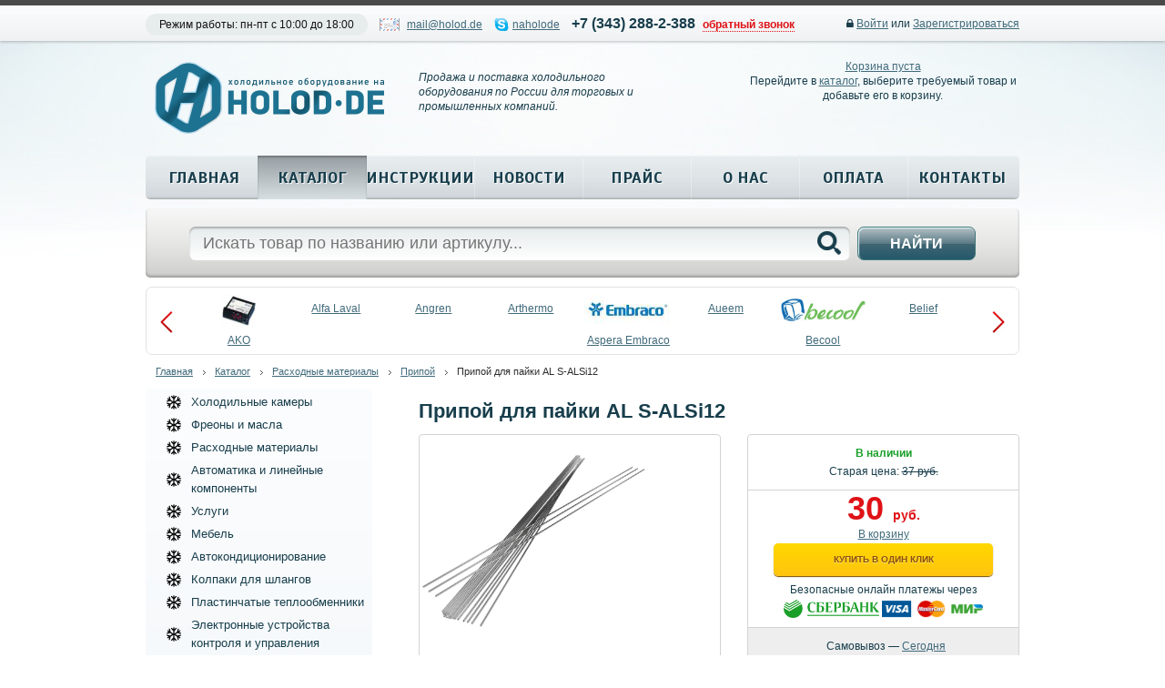

--- FILE ---
content_type: text/html; charset=UTF-8
request_url: https://www.holod.de/shop/consumables/rod/solder-al-s-alsi12/
body_size: 9694
content:
<!DOCTYPE HTML>
<html xmlns="http://www.w3.org/1999/xhtml">
<head>
	<title>Припой для пайки AL S-ALSi12 / Припой / Расходные материалы / Каталог продукции</title>
	<meta name="viewport" content="width=device-width, initial-scale=1.0, maximum-scale=1.0"/>
	<meta name="description" content="Припой для пайки AL S-ALSi12 / Расходные материалы / Припой / Каталог продукции" />
	<meta name="keywords" content="Припой для пайки AL S-ALSi12 / Расходные материалы / Припой / Каталог продукции" />
	<meta content="text/html; charset=UTF-8" http-equiv="Content-Type" />
	<meta http-equiv="X-UA-Compatible" content="IE=edge" />
	<meta name="yandex-verification" content="5ab833f78377405d" />

	<link href="https://fonts.googleapis.com/css?family=Scada:400,400i,700,700i&amp;subset=cyrillic,cyrillic-ext,latin-ext" rel="stylesheet">
	<link rel="stylesheet" type="text/css" href="/css/font-awesome.min.css?1616674622">
<link rel="stylesheet" type="text/css" href="/css/jquery.fancybox.min.css?1616674622">
<link rel="stylesheet" type="text/css" href="/css/flexslider.css?1616674622">
<link rel="stylesheet" type="text/css" href="/hostcmsfiles/megapost/css/megapost.css?1616674622">
<link rel="stylesheet" type="text/css" href="/templates/template1/style.css?1616674622">
<link rel="stylesheet" type="text/css" href="/templates/template11/style.css?1616674622">

	
	<link rel="shortcut icon" href="/favicon.ico" />

	<script src="/js/jquery-1.9.1.js"></script>
<script src="/hostcmsfiles/jquery/jquery.js"></script>
<script src="/hostcmsfiles/jquery/jquery.validate.js"></script>
<script src="/js/jquery.maskedinput.js"></script>
<script src="/templates/template1/hostcms.js"></script>
<script src="/hostcmsfiles/main.js"></script>
<script src="/js/jquery.fancybox.min.js"></script>
<script src="/js/jquery.flexslider.js"></script>
<script src="/hostcmsfiles/megapost/js/jquery-ui.min.js"></script>
<script src="/hostcmsfiles/megapost/js/megapost.min.js"></script>
<script src="/hostcmsfiles/megapost/js/megapost-script930754128.js"></script>
<script src="/templates/template1/script.js"></script>
<script src="/templates/template11/script.js"></script>
<meta name="google-site-verification" content="awKhBVf-xDusGVdUTG31QIyFnLa1YSibPB50whKkQZM" />
<!-- Global site tag (gtag.js) - Google Analytics -->
<script async src="https://www.googletagmanager.com/gtag/js?id=UA-192024555-1"></script>
<script>
  window.dataLayer = window.dataLayer || [];
  function gtag(){dataLayer.push(arguments);}
  gtag('js', new Date());
  gtag('config', 'UA-192024555-1');
</script>
</head>
<body>
<div id="mobile-search" class="hidden">
	<div class="search-form">
  		<form method="get" action="/search/">
    			<div class="s-box">
				<input type="text" id="searchInput" autocomplete="off" name="text" maxlength="200" placeholder="Искать товар по названию или артикулу..." />
			</div>
			<i class="fa fa-times" aria-hidden="true"></i>
		</form>
	</div>
</div>
<div id="sidebar-nav">
	<div>
		

<span class="login"><i class="fa fa-lock"></i> <a href="/users/" onclick="return $.showXslTemplate('/users/', '#modalBoxLogin', 'getLoginBox')">Войти</a> или <a href="/users/registration/">Зарегистрироваться</a></span>
	</div>
	<div id="showCatalogMenu"></div>
	<ul id="showMenu" class="lsn clr"></ul>
</div>
<div id="sidebar-nav-close">
	<i class="fa fa-times" aria-hidden="true"></i>
</div>
<div class="mobile-sidebar clr hidden">
	<div class="left">
		<i class="fa fa-search" aria-hidden="true"></i>
	</div>
	<div class="right">
		<span onclick="location='/shop/cart/'">
			<i class="fa fa-user-circle-o" aria-hidden="true"></i>
		</span>
		<span onclick="location='/shop/cart/'">
			<i class="fa fa-shopping-cart" aria-hidden="true"></i>
		</span>
		<i class="fa fa-bars" aria-hidden="true"></i>
	</div>
</div>
<div id="UserBar" class="hidden-xs">
	<div class="user-bar">
    	<span class="mode">Режим работы: пн-пт с 10:00 до 18:00</span>
        <span class="mail"><a href="mailto:mail@holod.de" onclick="gtag('event', 'click', {event_category: 'email'});">mail@holod.de</a></span>
        <span class="skype"><a href="skype:naholode?chat" onclick="gtag('event', 'open_url', {event_category: 'skype'});">naholode</a></span>
        <span class="phone"><a href="tel:+7 (343) 288-2-388" onclick="gtag('event', 'send', {event_category: 'back_call'});">+7 (343) 288-2-388</a></span>
        <span class="callme"><a href="#" onclick="return $.showXslTemplate('/callback/', '#modalForm', 'getForm', 'ОтобразитьФормуЗвонок', 1)">обратный звонок</a></span>
	

<span class="login"><i class="fa fa-lock"></i> <a href="/users/" onclick="return $.showXslTemplate('/users/', '#modalBoxLogin', 'getLoginBox')">Войти</a> или <a href="/users/registration/">Зарегистрироваться</a></span>
   </div>
</div>
<div id="wrapper">
	<div id="header">
    		<a class="logo" href="/" title="Холодильное оборудование на Holod.de"><img src="/img/logo_new.png" /></a>
		<div class="hidden text-center-xs h2">
			<a href="tel:+73432882388" onclick="yaCounter24162673.reachGoal('PHONE');return true;">
				+7 (343) 288-2-388			</a>
		</div>
    		<div class="slogan-box hidden-xs">Продажа и поставка холодильного оборудования по России для торговых и промышленных компаний.</div>
		<div class="my-cart hidden-xs">
			<div id="little_cart">
				

<div class="cartTitle">
  <a href="/shop/cart/">Корзина пуста</a>
</div>
<p>Перейдите в <a href="/shop/">каталог</a>, выберите требуемый товар и добавьте его в корзину.</p>
			</div>
		</div>
		<div class="menu hidden-xs">
			

<ul class="lsn">
  <li>
    <a href="/" title="Главная">Главная</a>
  </li>
  <li class="current">
    <a href="/shop/" title="Каталог">Каталог</a>
  </li>
  <li>
    <a href="/instructions/" title="Инструкции">Инструкции</a>
  </li>
  <li>
    <a href="/news/" title="Новости">Новости</a>
  </li>
  <li>
    <a href="/price/" title="Прайс">Прайс</a>
  </li>
  <li>
    <a href="/about/" title="О нас">О нас</a>
  </li>
  <li>
    <a href="/payment/" title="Оплата">Оплата</a>
  </li>
  <li class="last">
    <a href="/contacts/" title="Контакты">Контакты</a>
  </li>
</ul>
		</div>
	</div><!-- #header -->
	<div id="searchForm" class="hidden-xs">
		<div class="search-form">
  			<form method="get" action="/search/">
    				<div class="s-box"><input type="text" id="searchInput" autocomplete="off" name="text" maxlength="200" placeholder="Искать товар по названию или артикулу..." /></div><button>Найти</button>
			</form>
		</div>
	</div>
	

<div id="brands" class="brands hidden-xs">
  <ul class="slides lsn">
    <li>
      <a href="/shop/producers/ako/">
        <div class="b-box-img">
          <img src="/upload/shop_1/producers/small_shop_producer_image74.jpg" alt="AKO" />
        </div>
        <div class="b-box-title">AKO</div>
      </a>
    </li>
    <li>
      <a href="/shop/producers/alfa-laval/">
        <div class="b-box-title">Alfa Laval</div>
      </a>
    </li>
    <li>
      <a href="/shop/producers/angren/">
        <div class="b-box-title">Angren</div>
      </a>
    </li>
    <li>
      <a href="/shop/producers/arthermo/">
        <div class="b-box-title">Arthermo</div>
      </a>
    </li>
    <li>
      <a href="/shop/producers/aspera-embraco/">
        <div class="b-box-img">
          <img src="/upload/shop_1/producers/small_shop_producer_image43.jpg" alt="Aspera Embraco" />
        </div>
        <div class="b-box-title">Aspera Embraco</div>
      </a>
    </li>
    <li>
      <a href="/shop/producers/aueem/">
        <div class="b-box-title">Aueem</div>
      </a>
    </li>
    <li>
      <a href="/shop/producers/becool/">
        <div class="b-box-img">
          <img src="/upload/shop_1/producers/small_shop_producer_image53.png" alt="Becool" />
        </div>
        <div class="b-box-title">Becool</div>
      </a>
    </li>
    <li>
      <a href="/shop/producers/belief/">
        <div class="b-box-title">Belief</div>
      </a>
    </li>
    <li>
      <a href="/shop/producers/bitzer/">
        <div class="b-box-img">
          <img src="/upload/shop_1/producers/small_shop_producer_image50.jpg" alt="Bitzer" />
        </div>
        <div class="b-box-title">Bitzer</div>
      </a>
    </li>
    <li>
      <a href="/shop/producers/blowgrana/">
        <div class="b-box-img">
          <img src="/upload/shop_1/producers/small_shop_producer_image68.jpg" alt="Blowgrana" />
        </div>
        <div class="b-box-title">Blowgrana</div>
      </a>
    </li>
    <li>
      <a href="/shop/producers/bock/">
        <div class="b-box-title">Bock</div>
      </a>
    </li>
    <li>
      <a href="/shop/producers/boyang-lanhai/">
        <div class="b-box-title">Boyang-Lanhai</div>
      </a>
    </li>
    <li>
      <a href="/shop/producers/boyoung/">
        <div class="b-box-title">Boyoung</div>
      </a>
    </li>
    <li>
      <a href="/shop/producers/bristol/">
        <div class="b-box-title">Bristol</div>
      </a>
    </li>
    <li>
      <a href="/shop/producers/bristol-compressors/">
        <div class="b-box-img">
          <img src="/upload/shop_1/producers/small_shop_producer_image55.jpg" alt="Bristol Compressors" />
        </div>
        <div class="b-box-title">Bristol Compressors</div>
      </a>
    </li>
  </ul>
</div>
	<div id="middle">
		<div class="breadcrumbs">

<a href="/">Главная</a>
<span> </span>
<a href="/shop/">Каталог</a>
<span> </span>
<a href="/shop/consumables/">Расходные материалы</a>
<span> </span>
<a href="/shop/consumables/rod/">Припой</a>
<span> </span>
Припой для пайки AL S-ALSi12
</div>
<div id="container">
                <div class="content shop-item-box">
                	

<div itemscope="" itemtype="http://schema.org/Product">
  <h1 class="item__inn_name" itemprop="name">Припой для пайки AL S-ALSi12</h1>
  <div class="section__item">
    <div class="section__item_img">
      <a data-fancybox="gallery" href="/upload/shop_1/6/0/2/item_6022/shop_items_catalog_image6022.jpeg" target="_blank" rel="fancydop" title="Припой для пайки AL S-ALSi12">
        <img src="/upload/shop_1/6/0/2/item_6022/shop_items_catalog_image6022.jpeg" width="250" alt="Припой для пайки AL S-ALSi12" itemprop="image" />
      </a>
      <ul class="dop-foto"></ul>
    </div>
    <div class="section__item_cart">
      <ul itemprop="offers" itemscope="" itemtype="http://schema.org/Offer">
        <li class="item_cart__price_roz">
          <span style="color:#1A9F29; font-weight: bold;">В наличии</span>
          <p>Старая цена: <del>37 руб.</del></p>
        </li>
        <li class="item_cart__price">
          <strong itemprop="price">30 <span>руб.</span></strong>
          <div>
            <a href="#" onclick="return $.addIntoCart('/shop/cart/', 6022, 1)">
              <span>В корзину</span>
            </a>
          </div>
          <div class="btn__">
            <span onclick="return $.oneStepCheckout('/shop/cart/', 6022, 1)">Купить в один клик</span>
          </div>
          <div class="" style="text-align: center;margin-top:5px;">
							Безопасные онлайн платежы через<br /><img src="/img/sberbank.png" height="20" /> <img src="/img/pay_logo.png" height="20" /></div>
        </li>
        <li class="delivery__box">
          <p>
            <i class="icon icon-small icon-black icon-pickup"> </i>
            <span>Самовывоз — </span>
            <a href="#" class="modal">Сегодня</a>
          </p>
          <p>
            <i class="icon icon-small icon-black icon-delivery"> </i>
            <span>Доставим — </span>
            <a href="#" class="modal">Через 1 день</a>
          </p>
          <p>
            <i class="fa fa-truck" aria-hidden="true"></i>
            <span>Доставим до транспортной компании</span>
            <strong>БЕСПЛАТНО</strong>
          </p>
        </li>
        <li>
          <div class="shop-marking">
							Артикул: <b>131091</b></div>
          <div class="shop-producer">
							Производитель: <b>Felder</b></div>
        </li>
      </ul>
    </div>
  </div>
  <div style="clear: both"></div>
  <div class="productTabs item-tabs">
    <div class="head">
      <a href="#tab-types">Характеристики</a>
      <a href="#tab-desc" class="">Описание</a>
      <a href="#tab-docs" class="">Документация (0)</a>
      <a href="#tab-reviews" class="">Отзывы (0)</a>
      <a href="#tab-tyning" class="active">Сопутствующий товар (0)</a>
    </div>
    <div class="tab-box" id="tab-types">
      <div class="tb_name">Характеристики товара «Припой для пайки AL S-ALSi12»</div>
      <table border="0" width="100%">
        <tr>
          <td style="padding: 5px" bgcolor="#F5F5F5">Формат</td>
          <td style="padding: 5px" bgcolor="#F5F5F5">Пруток квадратного сечения</td>
        </tr>
        <tr>
          <td style="padding: 5px" bgcolor="#F5F5F5">Упаковка (Обрешетка) Габариты</td>
          <td style="padding: 5px" bgcolor="#F5F5F5">Индивидуальная коробка</td>
        </tr>
      </table>
    </div>
    <div class="tab-box" id="tab-desc">
      <div class="tb_name">Описание товара «Припой для пайки AL S-ALSi12»</div>
      <span itemprop="description">Применяют для пайки: алюминия с алюминием, алюминия с медью, алюминия со сталью (железом). Пруток этой марки наиболее часто применяться в качестве припоя для пайки алюминиевых сплавов. Для пайки потребуется флюс. При пайке припоем AL S-ALSi12 применяют флюс: TLA-1 (температура плавления 520-635 °С) применяется при пайке алюминия в котором есть до 2,5% магния (Mg), TLA-2 (температура плавления 515-630 °С) применяется при пайке алюминия и его сплавов.</span>
    </div>
    <div class="tab-box" id="tab-docs">
      <div class="tb_name">Документация товара «Припой для пайки AL S-ALSi12»</div>
    </div>
    <div class="tab-box" id="tab-reviews">
      <div class="tb_name" itemprop="review" itemscope="" itemtype="http://data-vocabulary.org/Review-aggregate">Отзывы о товаре «Припой для пайки AL S-ALSi12»</div>
    </div>
    <div class="tab-box" id="tab-tyning">
      <div class="tb_name">Сопутствующий товары - «Припой для пайки AL S-ALSi12»</div>
    </div>
  </div>
</div>
                        	

<div class="slider hidden-xs">
  <div class="flexslider">
    <ul class="slides">
      <li>
        <a href="http://royalpk.ru/shop/group_604/group_780/">
          <img src="/upload/information_system_4/1/8/3/item_183/item_183.jpg" alt="Скидка 25% на холодильные камеры и агрегаты" />
        </a>
      </li>
      <li>
        <a href="http://pvhplenka.com/">
          <img src="/upload/information_system_4/1/8/4/item_184/information_items_184.jpg" alt="Производство и изготовление штор ПВХ (ФРАНЦИЯ)" />
        </a>
      </li>
    </ul>
  </div>
</div>
		

<h2 class="red">Популярные товары</h2>
<div class="tabs">
  <div class="catalog-item">
    <div class="catalog-info">
      <div class="catalog-title">
        <a href="/shop/consumables/fitting/schrader-valve-tr-14-bc-av-04/" title="Клапан Шредера 04тр. 1/4&quot; BC-AV-04 ">Клапан Шредера 04тр. 1/4" BC-AV-04 </a>
      </div>
      <div class="catalog-photo">
        <a href="/shop/consumables/fitting/schrader-valve-tr-14-bc-av-04/">
          <img src="/upload/shop_1/5/8/4/item_5840/small_shop_items_catalog_image5840.jpeg" alt="Клапан Шредера 04тр. 1/4&quot; BC-AV-04 " title="Клапан Шредера 04тр. 1/4&quot; BC-AV-04 " height="140" />
        </a>
      </div>
    </div>
    <div class="catalog-description">
      <div class="catalog-full-info">
					Артикул: <span>062498</span></div>
      <ul class="catalog-icons">
        <li>
          <a href="#">
            <img src="/img/zoom.png" width="16" height="16" alt="Zoom" />
          </a>
        </li>
        <li>
          <a href="/shop/consumables/fitting/schrader-valve-tr-14-bc-av-04/">Подробнее »</a>
        </li>
      </ul>
    </div>
    <div class="catalog-price">
      <div class="catalog-items-price">
        <span class="price">49 руб.</span>
      </div>
      <div class="catalog-buy">
        <a href="/shop/cart/?add=5840" onclick="return $.addIntoCart('/shop/cart/', 5840, 1)"><img src="/img/basket.png" width="11" height="10" alt="Добавить товар в корзину" /> В КОРЗИНУ</a>
        <br />
      </div>
    </div>
    <div style="text-align: center;">
      <div class="btn__" style="display: inline-block; max-width: none !important; width: auto;padding: 4px 5px;">
        <span onclick="return $.oneStepCheckout('/shop/cart/', 5840, 1)">Купить в 1 клик</span>
      </div>
    </div>
  </div>
  <div class="catalog-item">
    <div class="catalog-info">
      <div class="catalog-title">
        <a href="/shop/1455/1463/28766/" title="Кондиционер Legion LE-F07RH-IN/OUT (настенная сплит-система 10-20)&#9;&#9;&#9;&#9;">Кондиционер Legion LE-F07RH-IN/OUT (настенная сплит-система 10-20)				</a>
      </div>
      <div class="catalog-photo">
        <a href="/shop/1455/1463/28766/">
          <img src="/upload/shop_1/2/8/7/item_28766/small_shop_items_catalog_image28766.jpeg" alt="Кондиционер Legion LE-F07RH-IN/OUT (настенная сплит-система 10-20)&#9;&#9;&#9;&#9;" title="Кондиционер Legion LE-F07RH-IN/OUT (настенная сплит-система 10-20)&#9;&#9;&#9;&#9;" height="140" />
        </a>
      </div>
    </div>
    <div class="catalog-description">
      <div class="catalog-full-info">
					Артикул: <span>LE-F07RH-IN/OUT</span></div>
      <ul class="catalog-icons">
        <li>
          <a href="#">
            <img src="/img/zoom.png" width="16" height="16" alt="Zoom" />
          </a>
        </li>
        <li>
          <a href="/shop/1455/1463/28766/">Подробнее »</a>
        </li>
      </ul>
    </div>
    <div class="catalog-price">
      <div class="catalog-items-price">
        <span class="price">15 390 руб.</span>
      </div>
      <div class="catalog-buy">
        <a href="/shop/cart/?add=28766" onclick="return $.addIntoCart('/shop/cart/', 28766, 1)"><img src="/img/basket.png" width="11" height="10" alt="Добавить товар в корзину" /> В КОРЗИНУ</a>
        <br />
      </div>
    </div>
    <div style="text-align: center;">
      <div class="btn__" style="display: inline-block; max-width: none !important; width: auto;padding: 4px 5px;">
        <span onclick="return $.oneStepCheckout('/shop/cart/', 28766, 1)">Купить в 1 клик</span>
      </div>
    </div>
  </div>
  <div class="catalog-item last">
    <div class="catalog-info">
      <div class="catalog-title">
        <a href="/shop/electronic-devices-of-control-and-management/microprocessors/1472/16148/" title="Микропроцессор ETC-961 (комплект c датчиком) Elitech">Микропроцессор ETC-961 (комплект c датчиком) Elitech</a>
      </div>
      <div class="catalog-photo">
        <a href="/shop/electronic-devices-of-control-and-management/microprocessors/1472/16148/">
          <img src="/upload/shop_1/1/6/1/item_16148/small_shop_items_catalog_image16148.jpeg" alt="Микропроцессор ETC-961 (комплект c датчиком) Elitech" title="Микропроцессор ETC-961 (комплект c датчиком) Elitech" height="140" />
        </a>
      </div>
    </div>
    <div class="catalog-description">
      <div class="catalog-full-info"></div>
      <ul class="catalog-icons">
        <li>
          <a href="#">
            <img src="/img/zoom.png" width="16" height="16" alt="Zoom" />
          </a>
        </li>
        <li>
          <a href="/shop/electronic-devices-of-control-and-management/microprocessors/1472/16148/">Подробнее »</a>
        </li>
      </ul>
    </div>
    <div class="catalog-price">
      <div class="catalog-items-price">
        <span class="price">1 180 руб.</span>
      </div>
      <div class="catalog-buy">
        <a href="/shop/cart/?add=16148" onclick="return $.addIntoCart('/shop/cart/', 16148, 1)"><img src="/img/basket.png" width="11" height="10" alt="Добавить товар в корзину" /> В КОРЗИНУ</a>
        <br />
      </div>
    </div>
    <div style="text-align: center;">
      <div class="btn__" style="display: inline-block; max-width: none !important; width: auto;padding: 4px 5px;">
        <span onclick="return $.oneStepCheckout('/shop/cart/', 16148, 1)">Купить в 1 клик</span>
      </div>
    </div>
  </div>
  <div class="catalog-item">
    <div class="catalog-info">
      <div class="catalog-title">
        <a href="/shop/electronic-devices-of-control-and-management/microprocessors/1400/17609/" title="Микропроцессор EV3L21N7 охл. 1 вход NTC/PTC, контроллер 1 дискр. вход  процессор EVCO">Микропроцессор EV3L21N7 охл. 1 вход NTC/PTC, контроллер 1 дискр. вход  процессор EVCO</a>
      </div>
      <div class="catalog-photo">
        <a href="/shop/electronic-devices-of-control-and-management/microprocessors/1400/17609/">
          <img src="/upload/shop_1/1/7/6/item_17609/small_shop_items_catalog_image17609.jpeg" alt="Микропроцессор EV3L21N7 охл. 1 вход NTC/PTC, контроллер 1 дискр. вход  процессор EVCO" title="Микропроцессор EV3L21N7 охл. 1 вход NTC/PTC, контроллер 1 дискр. вход  процессор EVCO" height="140" />
        </a>
      </div>
    </div>
    <div class="catalog-description">
      <div class="catalog-full-info">
					Артикул: <span>EV3L21N7</span></div>
      <ul class="catalog-icons">
        <li>
          <a href="#">
            <img src="/img/zoom.png" width="16" height="16" alt="Zoom" />
          </a>
        </li>
        <li>
          <a href="/shop/electronic-devices-of-control-and-management/microprocessors/1400/17609/">Подробнее »</a>
        </li>
      </ul>
    </div>
    <div class="catalog-price">
      <div class="catalog-items-price">
        <span class="price">2 366 руб.</span>
      </div>
      <div class="catalog-buy">
        <a href="/shop/cart/?add=17609" onclick="return $.addIntoCart('/shop/cart/', 17609, 1)"><img src="/img/basket.png" width="11" height="10" alt="Добавить товар в корзину" /> В КОРЗИНУ</a>
        <br />
      </div>
    </div>
    <div style="text-align: center;">
      <div class="btn__" style="display: inline-block; max-width: none !important; width: auto;padding: 4px 5px;">
        <span onclick="return $.oneStepCheckout('/shop/cart/', 17609, 1)">Купить в 1 клик</span>
      </div>
    </div>
  </div>
  <div class="catalog-item">
    <div class="catalog-info">
      <div class="catalog-title">
        <a href="/shop/electronic-devices-of-control-and-management/microprocessors/eliwell/microprocessor-id-961/" title="Микропроцессор EW 961 Eliwell (БЕЗ ДАТЧИКОВ) ">Микропроцессор EW 961 Eliwell (БЕЗ ДАТЧИКОВ) </a>
      </div>
      <div class="catalog-photo">
        <a href="/shop/electronic-devices-of-control-and-management/microprocessors/eliwell/microprocessor-id-961/">
          <img src="/upload/shop_1/1/0/6/item_10636/small_shop_items_catalog_image10636.jpeg" alt="Микропроцессор EW 961 Eliwell (БЕЗ ДАТЧИКОВ) " title="Микропроцессор EW 961 Eliwell (БЕЗ ДАТЧИКОВ) " height="140" />
        </a>
      </div>
    </div>
    <div class="catalog-description">
      <div class="catalog-full-info"></div>
      <ul class="catalog-icons">
        <li>
          <a href="#">
            <img src="/img/zoom.png" width="16" height="16" alt="Zoom" />
          </a>
        </li>
        <li>
          <a href="/shop/electronic-devices-of-control-and-management/microprocessors/eliwell/microprocessor-id-961/">Подробнее »</a>
        </li>
      </ul>
    </div>
    <div class="catalog-price">
      <div class="catalog-items-price">
        <span class="price">1 997 руб.</span>
      </div>
      <div class="catalog-buy">
        <a href="/shop/cart/?add=10636" onclick="return $.addIntoCart('/shop/cart/', 10636, 1)"><img src="/img/basket.png" width="11" height="10" alt="Добавить товар в корзину" /> В КОРЗИНУ</a>
        <br />
      </div>
    </div>
    <div style="text-align: center;">
      <div class="btn__" style="display: inline-block; max-width: none !important; width: auto;padding: 4px 5px;">
        <span onclick="return $.oneStepCheckout('/shop/cart/', 10636, 1)">Купить в 1 клик</span>
      </div>
    </div>
  </div>
  <div class="catalog-item last">
    <div class="catalog-info">
      <div class="catalog-title">
        <a href="/shop/1455/1462/28761/" title="Настенная сплит-система Oasis OT-07 (Кондиционер 10-20)&#9;&#9;&#9;&#9;">Настенная сплит-система Oasis OT-07 (Кондиционер 10-20)				</a>
      </div>
      <div class="catalog-photo">
        <a href="/shop/1455/1462/28761/">
          <img src="/upload/shop_1/2/8/7/item_28761/small_shop_items_catalog_image28761.jpeg" alt="Настенная сплит-система Oasis OT-07 (Кондиционер 10-20)&#9;&#9;&#9;&#9;" title="Настенная сплит-система Oasis OT-07 (Кондиционер 10-20)&#9;&#9;&#9;&#9;" height="140" />
        </a>
      </div>
    </div>
    <div class="catalog-description">
      <div class="catalog-full-info">
					Артикул: <span>Oasis OT-07 </span></div>
      <ul class="catalog-icons">
        <li>
          <a href="#">
            <img src="/img/zoom.png" width="16" height="16" alt="Zoom" />
          </a>
        </li>
        <li>
          <a href="/shop/1455/1462/28761/">Подробнее »</a>
        </li>
      </ul>
    </div>
    <div class="catalog-price">
      <div class="catalog-items-price">
        <span class="price">15 390 руб.</span>
      </div>
      <div class="catalog-buy">
        <a href="/shop/cart/?add=28761" onclick="return $.addIntoCart('/shop/cart/', 28761, 1)"><img src="/img/basket.png" width="11" height="10" alt="Добавить товар в корзину" /> В КОРЗИНУ</a>
        <br />
      </div>
    </div>
    <div style="text-align: center;">
      <div class="btn__" style="display: inline-block; max-width: none !important; width: auto;padding: 4px 5px;">
        <span onclick="return $.oneStepCheckout('/shop/cart/', 28761, 1)">Купить в 1 клик</span>
      </div>
    </div>
  </div>
  <div class="catalog-item">
    <div class="catalog-info">
      <div class="catalog-title">
        <a href="/shop/consumables/rod/16545/" title="Припой для пайки алюминия меди металла Castolin 192 с флюсом (HTS-2000)">Припой для пайки алюминия меди металла Castolin 192 с флюсом (HTS-2000)</a>
      </div>
      <div class="catalog-photo">
        <a href="/shop/consumables/rod/16545/">
          <img src="/upload/shop_1/1/6/5/item_16545/small_shop_items_catalog_image16545.jpeg" alt="Припой для пайки алюминия меди металла Castolin 192 с флюсом (HTS-2000)" title="Припой для пайки алюминия меди металла Castolin 192 с флюсом (HTS-2000)" height="140" />
        </a>
      </div>
    </div>
    <div class="catalog-description">
      <div class="catalog-full-info"></div>
      <ul class="catalog-icons">
        <li>
          <a href="#">
            <img src="/img/zoom.png" width="16" height="16" alt="Zoom" />
          </a>
        </li>
        <li>
          <a href="/shop/consumables/rod/16545/">Подробнее »</a>
        </li>
      </ul>
    </div>
    <div class="catalog-price">
      <div class="catalog-items-price">
        <span class="price">197 руб.</span>
      </div>
      <div class="catalog-buy">
        <a href="/shop/cart/?add=16545" onclick="return $.addIntoCart('/shop/cart/', 16545, 1)"><img src="/img/basket.png" width="11" height="10" alt="Добавить товар в корзину" /> В КОРЗИНУ</a>
        <br />
      </div>
    </div>
    <div style="text-align: center;">
      <div class="btn__" style="display: inline-block; max-width: none !important; width: auto;padding: 4px 5px;">
        <span onclick="return $.oneStepCheckout('/shop/cart/', 16545, 1)">Купить в 1 клик</span>
      </div>
    </div>
  </div>
  <div class="catalog-item">
    <div class="catalog-info">
      <div class="catalog-title">
        <a href="/shop/automation-and-linear-components/filter/1387/filter-sm-2-15-62-23-070716/" title="Фильтр медный осушитель SM 2-15 6,2-2,3 070716 DENA">Фильтр медный осушитель SM 2-15 6,2-2,3 070716 DENA</a>
      </div>
      <div class="catalog-photo">
        <a href="/shop/automation-and-linear-components/filter/1387/filter-sm-2-15-62-23-070716/">
          <img src="/upload/shop_1/1/1/1/item_11177/small_shop_items_catalog_image11177.jpeg" alt="Фильтр медный осушитель SM 2-15 6,2-2,3 070716 DENA" title="Фильтр медный осушитель SM 2-15 6,2-2,3 070716 DENA" height="140" />
        </a>
      </div>
    </div>
    <div class="catalog-description">
      <div class="catalog-full-info">
					Артикул: <span>070716</span></div>
      <ul class="catalog-icons">
        <li>
          <a href="#">
            <img src="/img/zoom.png" width="16" height="16" alt="Zoom" />
          </a>
        </li>
        <li>
          <a href="/shop/automation-and-linear-components/filter/1387/filter-sm-2-15-62-23-070716/">Подробнее »</a>
        </li>
      </ul>
    </div>
    <div class="catalog-price">
      <div class="catalog-items-price">
        <span class="price">63 руб.</span>
      </div>
      <div class="catalog-buy">
        <a href="/shop/cart/?add=11177" onclick="return $.addIntoCart('/shop/cart/', 11177, 1)"><img src="/img/basket.png" width="11" height="10" alt="Добавить товар в корзину" /> В КОРЗИНУ</a>
        <br />
      </div>
    </div>
    <div style="text-align: center;">
      <div class="btn__" style="display: inline-block; max-width: none !important; width: auto;padding: 4px 5px;">
        <span onclick="return $.oneStepCheckout('/shop/cart/', 11177, 1)">Купить в 1 клик</span>
      </div>
    </div>
  </div>
  <div class="catalog-item last">
    <div class="catalog-info">
      <div class="catalog-title">
        <a href="/shop/freon-gas-and-oil/freon/freon-r-134a-of-136-kg/" title="Фреон R-134a по 13,6 кг.">Фреон R-134a по 13,6 кг.</a>
      </div>
      <div class="catalog-photo">
        <a href="/shop/freon-gas-and-oil/freon/freon-r-134a-of-136-kg/">
          <img src="/upload/shop_1/5/7/8/item_5781/small_shop_items_catalog_image5781.jpeg" alt="Фреон R-134a по 13,6 кг." title="Фреон R-134a по 13,6 кг." height="140" />
        </a>
      </div>
    </div>
    <div class="catalog-description">
      <div class="catalog-full-info">
					Артикул: <span>080129</span></div>
      <ul class="catalog-icons">
        <li>
          <a href="#">
            <img src="/img/zoom.png" width="16" height="16" alt="Zoom" />
          </a>
        </li>
        <li>
          <a href="/shop/freon-gas-and-oil/freon/freon-r-134a-of-136-kg/">Подробнее »</a>
        </li>
      </ul>
    </div>
    <div class="catalog-price">
      <div class="catalog-items-price">
        <span class="price">11 480 руб.</span>
      </div>
      <div class="catalog-buy">
        <a href="/shop/cart/?add=5781" onclick="return $.addIntoCart('/shop/cart/', 5781, 1)"><img src="/img/basket.png" width="11" height="10" alt="Добавить товар в корзину" /> В КОРЗИНУ</a>
        <br />
      </div>
    </div>
    <div style="text-align: center;">
      <div class="btn__" style="display: inline-block; max-width: none !important; width: auto;padding: 4px 5px;">
        <span onclick="return $.oneStepCheckout('/shop/cart/', 5781, 1)">Купить в 1 клик</span>
      </div>
    </div>
  </div>
  <div class="catalog-item">
    <div class="catalog-info">
      <div class="catalog-title">
        <a href="/shop/freon-gas-and-oil/freon/freon-r-404a-by-109-kg/" title="Фреон R-404A по 10,9 кг.">Фреон R-404A по 10,9 кг.</a>
      </div>
      <div class="catalog-photo">
        <a href="/shop/freon-gas-and-oil/freon/freon-r-404a-by-109-kg/">
          <img src="/upload/shop_1/5/7/9/item_5791/small_shop_items_catalog_image5791.png" alt="Фреон R-404A по 10,9 кг." title="Фреон R-404A по 10,9 кг." height="140" />
        </a>
      </div>
    </div>
    <div class="catalog-description">
      <div class="catalog-full-info">
					Артикул: <span>080130</span></div>
      <ul class="catalog-icons">
        <li>
          <a href="#">
            <img src="/img/zoom.png" width="16" height="16" alt="Zoom" />
          </a>
        </li>
        <li>
          <a href="/shop/freon-gas-and-oil/freon/freon-r-404a-by-109-kg/">Подробнее »</a>
        </li>
      </ul>
    </div>
    <div class="catalog-price">
      <div class="catalog-items-price">
        <span class="price">10 980 руб.</span>
      </div>
      <div class="catalog-buy">
        <a href="/shop/cart/?add=5791" onclick="return $.addIntoCart('/shop/cart/', 5791, 1)"><img src="/img/basket.png" width="11" height="10" alt="Добавить товар в корзину" /> В КОРЗИНУ</a>
        <br />
      </div>
    </div>
    <div style="text-align: center;">
      <div class="btn__" style="display: inline-block; max-width: none !important; width: auto;padding: 4px 5px;">
        <span onclick="return $.oneStepCheckout('/shop/cart/', 5791, 1)">Купить в 1 клик</span>
      </div>
    </div>
  </div>
  <div class="catalog-item">
    <div class="catalog-info">
      <div class="catalog-title">
        <a href="/shop/freon-gas-and-oil/freon/17094/" title="Фреон R-404A с вентилем по 1200бр/650 нетто гр.  (с клапанном, многоразовый балон) ">Фреон R-404A с вентилем по 1200бр/650 нетто гр.  (с клапанном, многоразовый балон) </a>
      </div>
      <div class="catalog-photo">
        <a href="/shop/freon-gas-and-oil/freon/17094/">
          <img src="/upload/shop_1/1/7/0/item_17094/small_shop_items_catalog_image17094.jpeg" alt="Фреон R-404A с вентилем по 1200бр/650 нетто гр.  (с клапанном, многоразовый балон) " title="Фреон R-404A с вентилем по 1200бр/650 нетто гр.  (с клапанном, многоразовый балон) " height="140" />
        </a>
      </div>
    </div>
    <div class="catalog-description">
      <div class="catalog-full-info">
					Артикул: <span>Фреон R-404A по 1200 гр. </span></div>
      <ul class="catalog-icons">
        <li>
          <a href="#">
            <img src="/img/zoom.png" width="16" height="16" alt="Zoom" />
          </a>
        </li>
        <li>
          <a href="/shop/freon-gas-and-oil/freon/17094/">Подробнее »</a>
        </li>
      </ul>
    </div>
    <div class="catalog-price">
      <div class="catalog-items-price">
        <span class="price">1 480 руб.</span>
      </div>
      <div class="catalog-buy">
        <a href="/shop/cart/?add=17094" onclick="return $.addIntoCart('/shop/cart/', 17094, 1)"><img src="/img/basket.png" width="11" height="10" alt="Добавить товар в корзину" /> В КОРЗИНУ</a>
        <br />
      </div>
    </div>
    <div style="text-align: center;">
      <div class="btn__" style="display: inline-block; max-width: none !important; width: auto;padding: 4px 5px;">
        <span onclick="return $.oneStepCheckout('/shop/cart/', 17094, 1)">Купить в 1 клик</span>
      </div>
    </div>
  </div>
</div>
                </div>
        </div><!-- #container -->
        <div id="SidebarLeft" class="left-sidebar">
                	

<ul class="shop_list">
  <li>
    <a href="/shop/refrigerating-chambers/">Холодильные камеры</a>
  </li>
  <li>
    <a href="/shop/freon-gas-and-oil/">Фреоны и масла</a>
  </li>
  <li>
    <a href="/shop/consumables/">Расходные материалы</a>
  </li>
  <li>
    <a href="/shop/automation-and-linear-components/">Автоматика и линейные компоненты</a>
  </li>
  <li>
    <a href="/shop/services/">Услуги</a>
  </li>
  <li>
    <a href="/shop/furniture/">Мебель</a>
  </li>
  <li>
    <a href="/shop/autoconditioners/">Автокондиционирование</a>
  </li>
  <li>
    <a href="/shop/caps-for-hoses/">Колпаки для шлангов</a>
  </li>
  <li>
    <a href="/shop/plate-heat-exchangers/">Пластинчатые теплообменники</a>
  </li>
  <li>
    <a href="/shop/electronic-devices-of-control-and-management/">Электронные устройства контроля и управления</a>
  </li>
  <li>
    <a href="/shop/pvc-film/">Пленка ПВХ</a>
  </li>
  <li>
    <a href="/shop/units/">Агрегаты</a>
  </li>
  <li>
    <a href="/shop/compressor/">Компрессора</a>
  </li>
  <li>
    <a href="/shop/tool/">Инструмент</a>
  </li>
  <li>
    <a href="/shop/information/">Информация</a>
  </li>
  <li>
    <a href="/shop/1372/">Теплообменное оборудование</a>
  </li>
  <li>
    <a href="/shop/1455/">Кондиционеры</a>
  </li>
</ul>
<div class="dummy hidden-xs"> </div>


<div class="news">
  <div class="title text-center-xs">Новости</div>
  <div class="all_news">
    <a href="/news/">Все новости</a>
  </div>
  <div class="item text-center-xs">
    <a href="/news/195/">
      <img src="/upload/information_system_1/1/9/5/item_195/item_195.jpg" width="221" alt="Автокондиционирование" />
    </a>
    <div class="date">13 мая 2020 г.</div>
    <div class="text">
      <a href="/news/195/">Автокондиционирование</a>
    </div>
  </div>
  <div class="item text-center-xs">
    <a href="/news/192/">
      <img src="/upload/information_system_1/1/9/2/item_192/item_192.jpg" width="221" alt="Сохранить ТЕПЛО ЭЛЕКТРИЧЕСТВО ХОЛОД Экономия Электричества на 20% - 40%  ( для складов, цехов, АВТОМОЕК, АВТОСЕРВИСОВ Холодильных Камер, Автотранспорта и Беседок)" />
    </a>
    <div class="date">05 февраля 2019 г.</div>
    <div class="text">
      <a href="/news/192/">Сохранить ТЕПЛО ЭЛЕКТРИЧЕСТВО ХОЛОД Экономия Электричества на 20% - 40%  ( для складов, цехов, АВТОМОЕК, АВТОСЕРВИСОВ Холодильных Камер, Автотранспорта и Беседок)</a>
    </div>
  </div>
</div>
        </div><!-- .left-sidebar -->	</div><!-- #middle -->
	<div class="subBox">
		<div class="subscribe">
		

<script type="text/javascript">
			$(function() {
			$('#form6').validate({
			focusInvalid: true,
			errorClass: "input_error",
			submitHandler: function(form) {
			var d = $(form).serialize();
			$.showXslTemplate('/callback/', '#subForm', 'getForm', 'ФормаПодписки', 6, d);
			gtag('event', 'send', {event_category: 'subscription'});
			}
			});
			});
		</script>
<div id="subForm">
  <form id="form6" name="form6" class="validate" action="/callback/" method="post" enctype="multipart/form-data">
    <div class="sub_title">Подпишитесь и узнавайте о последних новостях!</div>
    <div class="sub_field">
      <input id="form_field_95" type="text" name="email" value="" size="0" class="form-control required" placeholder="Ваш Email *" minlength="1" title="Заполните поле Ваш Email *" />
    </div>
    <div class="sub_button">
      <button name="Submit" value="Подписаться" type="submit">Подписаться</button>
    </div>
    <div class="sub_text">Нажимая кнопку подписаться, Вы даете согласие на получение новостей от компании!</div>
  </form>
</div>
		</div>
	</div>
</div><!-- #wrapper -->
<div id="footer" class="clr">
	<div class="footer clr">
    <div class="address text-center-xs">
      <span class="red">Наши реквизиты:</span><br /><span class="red">ООО &laquo;Роял&raquo; ОГРН 1086625001561</span><br />Юр. адрес: 620057 г. Екатеринбург, ул. Совхозная, 20<br />Пункт выдачи: г. Екатеринбург, ул. Совхозная, 20
    </div>

    <div class="bottom-menu">
      <div class="menu-at-bottom clr text-center-xs">
	

<div class="footer_menu">
  <ul><li><a href="/about/" title="О нас">О нас</a></li><li><a href="/contacts/" title="Контакты">Контакты</a></li><li><a href="/delivery/" title="Условия доставки">Условия доставки</a></li>
				</ul>
				<ul>
			<li><a href="/exchange/" title="Условия возврата и обмена ">Условия возврата и обмена </a></li><li><a href="/oferta/" title="Публичная оферта ">Публичная оферта </a></li><li><a href="/political/" title="Политика в отношении обработки персональных данных">Политика в отношении обработки персональных данных</a></li></ul>
</div>
      </div>
      <div class="payment text-center-xs"><img src="/img/pay_logo.png" height="37" /></div>
    </div><!-- bottom-menu -->

    <div class="phone text-center-xs">
      <span class="big">Звоните! Мы всегда Вам рады!</span><br /><span class="big red">+7 (343) 288-2-388</span><br /><a href="#" onclick="return $.showXslTemplate('/callback/', '#modalForm', 'getForm', 'ОтобразитьФормуЗвонок', 1)">Заказать обратный звонок</a>
<div class="text-center" style="margin-top:20px;">
Безопасные онлайн платежы через<br />
							<img src="/img/sberbank.png" height="35" />
</div>
    </div>

<div class="made-in-russia clr">

    <div class="copyright clr">
      <div class="percent50 align-left float-left text-center-xs">
        <span class="red">&copy;&nbsp;2002 - 2025 www.holod.de</span> Все права защищены.
      </div>
      <div class="percent50 align-right float-left text-center-xs">
        Создание сайта <a href="http://www.morozovpimnev.ru/" target="_blank" title="Создание сайта art studio Morozov&amp;Pimnev">art studio Morozov&amp;Pimnev</a>
      </div>
    </div>
  </div>
  </div>
</div><!-- #footer -->
<div class="call-c-mobile hidden"><a href="tel:+73432882388" onclick="yaCounter24162673.reachGoal('PHONE');return true;"><i class="fa fa-phone" aria-hidden="true"></i></a></div>
<!-- Yandex.Metrika counter --> <script type="text/javascript" > (function (d, w, c) { (w[c] = w[c] || []).push(function() { try { w.yaCounter24162673 = new Ya.Metrika({ id:24162673, clickmap:true, trackLinks:true, accurateTrackBounce:true, webvisor:true, ecommerce:"dataLayer" }); } catch(e) { } }); var n = d.getElementsByTagName("script")[0], s = d.createElement("script"), f = function () { n.parentNode.insertBefore(s, n); }; s.type = "text/javascript"; s.async = true; s.src = "https://mc.yandex.ru/metrika/watch.js"; if (w.opera == "[object Opera]") { d.addEventListener("DOMContentLoaded", f, false); } else { f(); } })(document, window, "yandex_metrika_callbacks"); </script> <noscript><div><img src="https://mc.yandex.ru/watch/24162673" style="position:absolute; left:-9999px;" alt="" /></div></noscript> <!-- /Yandex.Metrika counter -->
<!-- BEGIN JIVOSITE CODE {literal} -->
<script type='text/javascript'>
(function(){ var widget_id = 'nzPgQgafT7';
var s = document.createElement('script'); s.type = 'text/javascript'; s.async = true; s.src = '//code.jivosite.com/script/widget/'+widget_id; var ss = document.getElementsByTagName('script')[0]; ss.parentNode.insertBefore(s, ss);})();</script>
<!-- {/literal} END JIVOSITE CODE -->
</body>
</html><!-- HostCMS Benchmark --><script>
window.addEventListener('load', function() {
	var waiting = performance.timing.responseStart - performance.timing.requestStart, loadPage = performance.timing.loadEventStart - performance.timing.requestStart, dnsLookup = performance.timing.domainLookupEnd - performance.timing.domainLookupStart, connectServer = performance.timing.connectEnd - performance.timing.connectStart;

	xmlhttprequest = new XMLHttpRequest();
	xmlhttprequest.open('POST','/hostcms-benchmark.php',true);
	xmlhttprequest.setRequestHeader('Content-type','application/x-www-form-urlencoded');
	xmlhttprequest.send('structure_id=42&waiting_time='+waiting+'&load_page_time='+loadPage+'&dns_lookup='+dnsLookup+'&connect_server='+connectServer);
});
</script>

--- FILE ---
content_type: text/css
request_url: https://www.holod.de/css/flexslider.css?1616674622
body_size: 1647
content:
/*
 * jQuery FlexSlider v2.2.0
 * http://www.woothemes.com/flexslider/
 *
 * Copyright 2012 WooThemes
 * Free to use under the GPLv2 license.
 * http://www.gnu.org/licenses/gpl-2.0.html
 *
 * Contributing author: Tyler Smith (@mbmufffin)
 */

/* Browser Resets
*********************************/
.flex-container a:active,
.flexslider a:active,
.flex-container a:focus,
.flexslider a:focus  {outline: none;}
.slides,
.flex-control-nav,
.flex-direction-nav {margin: 0; padding: 0; list-style: none;}

/* Icon Fonts
*********************************/
/* Font-face Icons */
@font-face {
	font-family: 'flexslider-icon';
	src:url('fonts/flexslider-icon.eot');
	src:url('fonts/flexslider-icon.eot?#iefix') format('embedded-opentype'),
		url('fonts/flexslider-icon.woff') format('woff'),
		url('fonts/flexslider-icon.ttf') format('truetype'),
		url('fonts/flexslider-icon.svg#flexslider-icon') format('svg');
	font-weight: normal;
	font-style: normal;
}

/* FlexSlider Necessary Styles
*********************************/
.flexslider {margin: 0; padding: 0;}
.flexslider .slides > li {display: none; -webkit-backface-visibility: hidden;} /* Hide the slides before the JS is loaded. Avoids image jumping */
.flex-pauseplay span {text-transform: capitalize;}

/* Clearfix for the .slides element */
.slides:after {content: "\0020"; display: block; clear: both; visibility: hidden; line-height: 0; height: 0;}
html[xmlns] .slides {display: block;}
* html .slides {height: 1%;}

/* No JavaScript Fallback */
/* If you are not using another script, such as Modernizr, make sure you
 * include js that eliminates this class on page load */
.no-js .slides > li:first-child {display: block;}

/* FlexSlider Default Theme
*********************************/
.flexslider { margin: 0px;  position: relative; zoom: 1; }
.flex-viewport { max-height: 2000px; -webkit-transition: all 1s ease; -moz-transition: all 1s ease; -o-transition: all 1s ease; transition: all 1s ease; }
.loading .flex-viewport { max-height: 300px; }
.flexslider .slides { zoom: 1; }
.carousel li { margin-right: 5px; }

/* Direction Nav */
.flex-direction-nav {*height: 0;}
.flex-direction-nav a  { /* display: block; width: 40px; height: 40px; margin: -20px 0 0; position: absolute; top: 50%; z-index: 10; overflow: hidden; opacity: 0; cursor: pointer; color: rgba(0,0,0,0.8); text-shadow: 1px 1px 0 rgba(255,255,255,0.3); -webkit-transition: all .3s ease; -moz-transition: all .3s ease; transition: all .3s ease; */ }
.flex-direction-nav .flex-prev {/*  left: -25px;  */}
.flex-direction-nav .flex-next { /* right: -25px; text-align: right; */ }
.flexslider:hover .flex-prev { /* opacity: 0.7; left: 10px; */ }
.flexslider:hover .flex-next { /* opacity: 0.7; right: 10px; */ }
.flexslider:hover .flex-next:hover, .flexslider:hover .flex-prev:hover {/*  opacity: 1; */ }
.flex-direction-nav .flex-disabled { /* opacity: 0!important; filter:alpha(opacity=0); cursor: default; */ }
.flex-direction-nav a:before  { /* font-family: "flexslider-icon"; font-size: 40px; display: inline-block; content: '\f001'; */ }
.flex-direction-nav a.flex-next:before  { /* content: '\f002'; */ }

/* Pause/Play */
.flex-pauseplay a { /* display: block; width: 20px; height: 20px; position: absolute; bottom: 5px; left: 10px; opacity: 0.8; z-index: 10; overflow: hidden; cursor: pointer; color: #000; */ }
.flex-pauseplay a:before  { /* font-family: "flexslider-icon"; font-size: 20px; display: inline-block; content: '\f004'; */ }
.flex-pauseplay a:hover  {/*  opacity: 1;  */}
.flex-pauseplay a.flex-play:before { /* content: '\f003'; */ }

/* Control Nav */
.flex-control-nav {/* width: 100%; position: absolute; bottom: -40px; text-align: center; */}
.flex-control-nav li {/* margin: 0 6px; display: inline-block; zoom: 1; *display: inline; */}
.flex-control-paging li a {/* width: 11px; height: 11px; display: block; background: #666; background: rgba(0,0,0,0.5); cursor: pointer; text-indent: -9999px; -webkit-border-radius: 20px; -moz-border-radius: 20px; -o-border-radius: 20px; border-radius: 20px; -webkit-box-shadow: inset 0 0 3px rgba(0,0,0,0.3); -moz-box-shadow: inset 0 0 3px rgba(0,0,0,0.3); -o-box-shadow: inset 0 0 3px rgba(0,0,0,0.3); box-shadow: inset 0 0 3px rgba(0,0,0,0.3);  */}
.flex-control-paging li a:hover { /* background: #333; background: rgba(0,0,0,0.7); */ }
.flex-control-paging li a.flex-active { /* background: #000; background: rgba(0,0,0,0.9); cursor: default */; }

.flex-control-thumbs {/* margin: 5px 0 0; position: static; overflow: hidden; */}
.flex-control-thumbs li {/* width: 25%; float: left; margin: 0; */}
.flex-control-thumbs img {/* width: 100%; display: block; opacity: .7; cursor: pointer; */}
.flex-control-thumbs img:hover {/* opacity: 1; */}
.flex-control-thumbs .flex-active {/* opacity: 1; cursor: default; */}

@media screen and (max-width: 860px) {
  .flex-direction-nav .flex-prev { opacity: 1; left: 10px;}
  .flex-direction-nav .flex-next { opacity: 1; right: 10px;}
}

--- FILE ---
content_type: text/css
request_url: https://www.holod.de/hostcmsfiles/megapost/css/megapost.css?1616674622
body_size: 1672
content:
.megapost {
	width:100%;
	height:500px;
	position: relative;
    display: none;
}
.megapost__map {
	width: 100%;
	height: 100%;
    position: relative;
}
.megapost__sidebar {
	width: 330px;
    height: calc(100% - 20px);
    position: absolute;
    top:10px;
    right:10px;
    z-index:6;
    background: rgba(255, 255, 255, 0.65);
    overflow: hidden;
    -webkit-transform: rotateY(-101deg);
    transform: rotateY(-101deg);
    -webkit-transform-origin: right;
    -ms-transform-origin: right;
    transform-origin: right;
    opacity: 0;
    -webkit-transition: -webkit-transform 0.3s linear, opacity 0.5s ease-in;
    transition: transform 0.3s linear, opacity 0.5s ease-in;
    -webkit-box-sizing: border-box;
    -moz-box-sizing: border-box;
    box-sizing: border-box;
    text-align: left;
}
.megapost__sidebar * {
    -webkit-box-sizing: border-box;
    -moz-box-sizing: border-box;
    box-sizing: border-box;
}
.megapost__sidebar.open {
    -webkit-transform: rotateY(0deg);
    transform: rotateY(0deg);
    opacity: 1;
}
.megapost__panel-headline {
    text-align: center;
    white-space: nowrap;
    padding: 5px 0;
    text-overflow: ellipsis;
    margin: 0 50px;
    width: calc(100% - 100px);
    overflow: hidden;
}
.megapost__panel-headline span {
    font-size: 24px;
}
.megapost__panel-content {
	width: 100%;
	height: calc(100% - 45px);
	overflow: hidden;
	padding: 0px 1px;
	color: #333333;
}
.megapost__sidebar > div {
    height: 100%;
    width: 330px;
    position: absolute;
    top: 0px;
}
.megapost__panel-details {
    background: rgba(255, 255, 255, 0.75);
    width: 100%;
    height: 100%;
    left: 0px;
    -webkit-transition: left ease 0.5s;
    transition: left ease 0.5s;
}
.megapost__panel-details__back {
    width: 46px;
    height: 43px;
    display: -webkit-box;
    display: -ms-flexbox;
    display: flex;
    position: absolute;
    top: 0px;
    left: 0px;
    cursor: pointer;
    z-index: 4;
}
.megapost__panel-details__back:before, .megapost__panel-details__back:after {
    position: absolute;
    left: 22px;
    top:4px;
    content: ' ';
    height: 33px;
    width: 2px;
    background-color: #333;
}
.megapost__panel-details__back:before {
    transform: rotate(45deg);
}
.megapost__panel-details__back:after {
    transform: rotate(-45deg);
}
.megapost__panel-details__back:hover {
	opacity:0.5;
}
.megapost__panel-details .megapost__panel-content {
    padding-left: 18px;
}
.megapost__panel-details__block {
    margin-top: 12px;
}
.megapost__panel-details__block p {
    margin: 0px;
    padding-right: 18px;
}
.megapost__panel-details__block-head {
    font-size: 14px;
    margin-bottom: 2px;
    color: #b9b9b9;
}
.megapost__panel-details__block-text {
    font-size: 16px;
}
.megapost__choose {
    display: inline-block;
    padding: 8px 12px;
    margin-bottom: 0;
    font-size: 14px;
    font-weight: 400;
    line-height: 1.42857143;
    text-align: center;
    white-space: nowrap;
    vertical-align: middle;
    -ms-touch-action: manipulation;
    touch-action: manipulation;
    cursor: pointer;
    -webkit-user-select: none;
    -moz-user-select: none;
    -ms-user-select: none;
    user-select: none;
    background-image: none;
    border: 1px solid transparent;
    border-radius: 3px;
    background-color: #DDD;
    color: #000;
}
.megapost__choose:hover {
    color: #333;
}
.megapost__choose.active {
    background-color: #a0d468;
    color: #fff !important;
}
.megapost__alert-danger, .megapost__current-pvz {
    text-align: left;
    padding: 10px;
    margin-bottom: 10px;
}
.megapost__alert-danger {
    color: #a94442;
    background-color: #f2dede;
}
.megapost__current-pvz {
    color: #3c763d;
    background-color: #dff0d8;
    display: none;
}
.megapost__current-pvz-address, .megapost__show-map {
    display: inline-block;
    margin-right: 20px;
}
.megapost__show-map {
    color: #0276d0;
    text-decoration: none;
    border-bottom: 1px dashed;
    cursor: pointer;
}
.mCSB_inside>.mCSB_container {
    margin-right: 5px;
}
.shop_country_location_city_div .ui-helper-hidden-accessible {
  display: none;
}
.shop_country_location_city_div {
    position: relative;
}
.shop_country_location_city_div .ui-autocomplete,
.deliveries-city-name .ui-autocomplete,
.city_div .ui-autocomplete,
.shop_country_location_city_div .autocomplete-suggestions,
.deliveries-city-name .ui-autocomplete,
.city_div .ui-autocomplete {
    background: #FFF;
    -webkit-box-shadow: 0 4px 5px rgba(0,0,0,0.15);
    -moz-box-shadow: 0 4px 5px rgba(0,0,0,0.15);
    box-shadow: 0 4px 5px rgba(0,0,0,0.15);
    position: absolute !important;
    top: 100%;
    z-index: 101 !important;
    text-align: left;
    width: 100%;
    padding: 0;
}
.shop_country_location_city_div .ui-autocomplete,
.deliveries-city-name .ui-autocomplete,
.city_div .ui-autocomplete {
    left: 0;
}
.shop_country_location_city_div .ui-autocomplete .ui-menu-item,
.deliveries-city-name .ui-autocomplete .ui-menu-item,
.city_div .ui-autocomplete .ui-menu-item,
.shop_country_location_city_div .autocomplete-suggestion,
.deliveries-city-name .autocomplete-suggestion,
.city_div .autocomplete-suggestion {
    margin: 0;
    padding: 7px 18px;
    border-bottom: 1px solid #e9e9e9;
    list-style: none;
    cursor: pointer;
}
.shop_country_location_city_div .ui-autocomplete .ui-menu-item.ui-state-focus,
.deliveries-city-name .ui-autocomplete .ui-menu-item.ui-state-focus,
.city_div .ui-autocomplete .ui-menu-item.ui-state-focus {
    color: #f55a3b;
    background: none !important;
    border: none !important;
    border-bottom: 1px solid #e9e9e9 !important;
}
.shop_country_location_city_div .ui-autocomplete .ui-menu-item:last-child,
.shop_country_location_city_div .ui-autocomplete .ui-menu-item:last-child.ui-state-focus ,
.deliveries-city-name .ui-autocomplete .ui-menu-item:last-child,
.deliveries-city-name .ui-autocomplete .ui-menu-item:last-child.ui-state-focus,
.city_div .ui-autocomplete .ui-menu-item:last-child,
.city_div .ui-autocomplete .ui-menu-item:last-child.ui-state-focus,
.shop_country_location_city_div .autocomplete-suggestion:last-child,
.deliveries-city-name .autocomplete-suggestion:last-child,
.city_div .autocomplete-suggestion:last-child {border: none !important;}

.megapost__map-touch-scroll{
    position:absolute;
    top:0;
    left:0;
    transition:opacity .2s;
    width:100%;
    height:100%;
    overflow:hidden;
    z-index:-2147483648;
    background:#000;
    opacity:0;
}
.megapost__map-touch-scroll:before{content:"";display:inline-block;vertical-align:middle;height:100%}
.megapost__map-touch-scroll-bg{position:absolute;top:0;left:0;height:100%;width:100%;opacity:0;}
.megapost__map-touch-scroll-content{position:relative;display:inline-block;vertical-align:middle;width:100%;color:#fff;text-align:center;box-sizing:border-box}
.boxLoaderDelivery .span-show-city {
    color: #0276d0;
    border-bottom: 1px dashed;
    cursor: pointer;
}
.boxLoaderDelivery hr {
    margin: 5px 0;
    border: 0;
    border-top: 1px solid #eee;
}
.other_city {
    color: #0276d0;
    text-decoration: none;
    border-bottom: 1px dashed;
    cursor: pointer;
    padding:0 !important;
}
.alert.alert-danger.fade.in {
    opacity:1 !important;
}

--- FILE ---
content_type: text/css
request_url: https://www.holod.de/templates/template1/style.css?1616674622
body_size: 13721
content:
* {
	margin: 0;
	padding: 0;
}
.box-sizing {
 -webkit-box-sizing: border-box;
  -moz-box-sizing: border-box;
  box-sizing: border-box;
}
html {
	font-size: 100%;
	height: 100%;
}

.mceContentBody {
 background: #fff;
 color: #000;
 }

body {
	font-size: 12px;
	font-family: Arial, Tahoma, sans-serif;
	color:#183e4c;
	margin: 0;
	background:#fff url(/img/bg-top.jpg) no-repeat top center;
	background-size:101% auto;
	line-height:140%;
	width: 100%;
	height: 100%;
}

a, a:visited {
	color:#406a7b;
    text-decoration: underline;
}

a:hover, a:active {
    outline: 0 none;
	text-decoration:none;
}

/**a:focus {
    outline: thin dotted #333333;
    outline-offset: -2px;
}**/
a[href^="tel"] {
    color: inherit;
    text-decoration: none;
}

sub, sup {
    font-size: 75%;
    line-height: 0;
    position: relative;
    vertical-align: baseline;
}

sup {
    top: -0.5em;
}
sub {
    bottom: -0.25em;
}

small {
    font-size: 85%;
}

strong {
    font-weight: bold;
}
em {
    font-style: italic;
}

pre, blockquote {
    border: 1px solid #999999;
    page-break-inside: avoid;
}
thead {
    display: table-header-group;
}

p {
    margin: 0 0 10px;
}

p, h2, h3 {
    orphans: 3;
    widows: 3;
}

h2, h3 {
    page-break-after: avoid;
}

img {
    border: 0 none;
    max-width: 100%;
    vertical-align: middle;
}

.red {
  color: #ed1c24;
}
.big {
  font-size: 16px;
}
.align-left {
  text-align: left;
}
.align-right {
  text-align: right;
}
.float-left {
  float: left;
}
.percent50 {
  width: 50%;
}

button, input, select, textarea {
    font-size: 100%;
    margin: 0;
    vertical-align: middle;
}
button, input {
    line-height: normal;
}
button::-moz-focus-inner, input::-moz-focus-inner {
    border: 0 none;
    padding: 0;
}
button, html input[type="button"], input[type="reset"], input[type="submit"] {
    cursor: pointer;
}
label, select, button, input[type="button"], input[type="reset"], input[type="submit"], input[type="radio"], input[type="checkbox"] {
    cursor: pointer;
}
input[type="search"] {
    -moz-box-sizing: content-box;
}
textarea {
    overflow: auto;
    vertical-align: top;
}

ul, ol {
    margin: 0 0 10px 25px;
    padding: 0;
}
ul ul, ul ol, ol ol, ol ul {
    margin-bottom: 0;
}

li {
    line-height: 20px;
}
ul.lsn, ol.lsn {
    list-style: none outside none;
    margin-left: 0;
}

table { 
background-color: transparent;
border-collapse: collapse;
border-spacing: 0px;
max-width: 100%;
}

.table th, .table td { 
border-top: 1px solid #DDDDDD;
line-height: 20px;
padding: 8px;
text-align: left;
vertical-align: top;
}

.clr {clear: both;}
.clr:before, .clr:after {
    content: "";
    display: table;
    line-height: 0;
}
.clr:after {
    clear: both;
}
	
h1, h2, h3, h4, h5, h6, .h1, .h2, .h3 {
    color: #183e4c;
    font-family: inherit;
    font-weight: bold;
    line-height: 20px;
    margin: 10px 0;
    text-rendering: optimizelegibility;
}

h1, h2, h3, .h1, .h2, .h3 {
    line-height: 30px;
}

h1, .h1 {
    font-size: 28px;
}
h2, .h2 {
    font-size: 21px;
}
h3, .h3 {
    font-size: 18px;
}
h4 {
    font-size: 16px;
}
h5, .h5 {
    font-size: 14px;
}
h6 {
    font-size: 12px;
}

.yMaps {
    width: 100%;
    height: 300px;
}

hr {
    -moz-border-bottom-colors: none;
    -moz-border-left-colors: none;
    -moz-border-right-colors: none;
    -moz-border-top-colors: none;
    border-color: #EEEEEE -moz-use-text-color #FFFFFF;
    border-image: none;
    border-left: 0 none;
    border-right: 0 none;
    border-style: solid none;
    border-width: 1px 0;
    margin: 20px 0;
}
.text-left {text-align:left;}
.text-right {text-align: right;}
.text-center {text-align:center;}

table.shop_cart td {
    padding: 5px;
}
table.shop_cart tr:not([class=total]) td {
    border-top: 1px solid #CFCFCF;
}

#wrapper {
	width: 960px;
	margin: 45px auto 0;
	min-height: 100%;
	height: auto !important;
	height: 100%;
}

#UserBar {
	background: #fbfcfd;
background: -moz-linear-gradient(top,  #fbfcfd 0%, #fafbfb 25%, #f8f9fa 27%, #eff2f3 100%);
background: -webkit-gradient(linear, left top, left bottom, color-stop(0%,#fbfcfd), color-stop(25%,#fafbfb), color-stop(27%,#f8f9fa), color-stop(100%,#eff2f3));
background: -webkit-linear-gradient(top,  #fbfcfd 0%,#fafbfb 25%,#f8f9fa 27%,#eff2f3 100%);
background: -o-linear-gradient(top,  #fbfcfd 0%,#fafbfb 25%,#f8f9fa 27%,#eff2f3 100%);
background: -ms-linear-gradient(top,  #fbfcfd 0%,#fafbfb 25%,#f8f9fa 27%,#eff2f3 100%);
background: linear-gradient(to bottom,  #fbfcfd 0%,#fafbfb 25%,#f8f9fa 27%,#eff2f3 100%);
filter: progid:DXImageTransform.Microsoft.gradient( startColorstr='#fbfcfd', endColorstr='#eff2f3',GradientType=0 );

	height:39px;
	border-top:6px solid #4a4a4a;
	position:fixed;
	width:100%;
	top:0;
	box-shadow:         0px 1px 3px 0px rgba(0, 0, 0, 0.25);
	z-index:10;
}

.user-bar {
	width: 960px;
	margin:0 auto;
	margin-top:9px;
}

.user-bar .mode {
	background:#e7ecec;
	color:#131313;
	padding:5px 15px;
	border-radius: 15px;
}

.user-bar .login {
	float:right;
	position:relative;
line-height:22px;
}

.user-bar .mail {background: url("/img/kontact_mail.png") no-repeat center left;padding:0 0 0 30px;line-height:22px;margin:10px;}
.user-bar .skype {background: url("/img/skype.png") no-repeat center left;padding:0 0 0 20px;line-height:22px;margin-right:10px;}
.user-bar .phone {line-height:22px;font-weight:bold;font-size:16px;}
.user-bar .callme a {color:#df1216;font-weight:bold;margin-left:5px;text-decoration:none;border-bottom: 1px dotted;}

#authorization {
	position:absolute;
	background: #FFFFFF;
	border: 1px solid #AFAFB7;
	box-shadow: 0px 0px 12px rgba(0, 0, 0, 0.306);
	z-index: 10;
top:25px;
left:-120px;
}

#authorization.cabinet {left:-70px;}

#authorization .auth-box {
	position:relative;
	padding: 25px;
box-sizing:border-box;
-moz-box-sizing:border-box;
}

#authorization .auth-box::before { 
background: url("/img/auth-arrow.png") no-repeat top center;
content: "";
display: block;
height: 6px;
position: absolute;
top: -5px;
width: 220px;
}

.authoriz.cabinet .box-person {background: #F2F2F2;padding: 10px;color:#000;border-bottom:1px dotted #666;margin-bottom:5px;width:200px;}
.authoriz.cabinet .box-person > span {color: #666666;font-size:11px;line-height:normal;}
.authoriz.cabinet ul {padding-left:15px;}

#authorization .auth-box form {width: 220px; margin-bottom:10px;}
.auth-box form input[type=text], .auth-box form input[type=password] {
width: 100%;
box-sizing:border-box;
-moz-box-sizing:border-box;
display: block;
padding: 7px;
margin-bottom:10px;
font-family: "Arial", sans-serif;
font-size: 12px;

border-bottom: 1px solid #E2E9EF;
border-left: 1px solid #E3E4E9;
border-radius: 2px;
border-right: 1px solid #E3E4E9;
border-top: 1px solid #ACADB2;
}

.auth-box form input[type=checkbox] {margin:0 5px;}

button[name=apply], button.order-button {
background: #f6f6f8;
background: -moz-linear-gradient(top, #f6f6f8 0%, #d9d9de 96%, #eeeef0 98%, #eeeef0 100%);
background: -webkit-gradient(linear, left top, left bottom, color-stop(0%,#f6f6f8), color-stop(96%,#d9d9de), color-stop(98%,#eeeef0), color-stop(100%,#eeeef0));
background: -webkit-linear-gradient(top, #f6f6f8 0%,#d9d9de 96%,#eeeef0 98%,#eeeef0 100%);
background: -o-linear-gradient(top, #f6f6f8 0%,#d9d9de 96%,#eeeef0 98%,#eeeef0 100%);
background: -ms-linear-gradient(top, #f6f6f8 0%,#d9d9de 96%,#eeeef0 98%,#eeeef0 100%);
background: linear-gradient(to bottom, #f6f6f8 0%,#d9d9de 96%,#eeeef0 98%,#eeeef0 100%);
filter: progid:DXImageTransform.Microsoft.gradient( startColorstr='#f6f6f8', endColorstr='#eeeef0',GradientType=0 );

border-bottom: 1px solid #99999c;
border-left: 1px solid #8a8a8e;
border-radius: 2px;
border-right: 1px solid #8a8a8e;
border-top: 1px solid #acacae;
color: #3A3A4B;
display: inline-block;
font-size: 18px;
font-weight: 700;
height: 48px;
text-align: center;
text-shadow: 0px 1px 1px #FFFFFF;
text-transform: uppercase;
width: 100%;
	position:relative;
margin-bottom:10px;
font-family: 'Scada', sans-serif;
}

button[name=apply]:after, .field button.order-button:after  { 
background: #C5D5DF;
bottom:10px;
box-shadow: 0px 0px 15px 20px #ebebeb;
content: "";
height: 1px;
left: 35px;
position: absolute;
right: 35px;
transform: rotate(3deg);
z-index: -1;
}

.field button[name=apply], .field button.order-button {
color: #fff;
text-shadow: 0px 1px 0px rgba(0, 0, 0, 0.165);
border: 1px solid #fe8a74;
background: #fd4624;
background: -moz-linear-gradient(top, #fd4624 0%, #d9221b 100%);
background: -webkit-gradient(linear, left top, left bottom, color-stop(0%,#fd4624), color-stop(100%,#d9221b));
background: -webkit-linear-gradient(top, #fd4624 0%,#d9221b 100%);
background: -o-linear-gradient(top, #fd4624 0%,#d9221b 100%);
background: -ms-linear-gradient(top, #fd4624 0%,#d9221b 100%);
background: linear-gradient(to bottom, #fd4624 0%,#d9221b 100%);
filter: progid:DXImageTransform.Microsoft.gradient( startColorstr='#fd4624', endColorstr='#d9221b',GradientType=0 );
margin-top:15px;
}

#formPersonal .field button[name=apply] {width:227px;}

/* Header
-----------------------------------------------------------------------------*/

#header {
	text-align:center;
	height:174px;
    position: relative;
}

.adres, .logo, .menu, .my-cart, .slogan-box {position:absolute;}
.logo {top:23px; left:10px;}
.slogan-box {top:32px; left:300px;width:250px;text-align:left;font-style: italic;}
.my-cart {right:0;top:20px;width:300px;}

.menu {
width:100%;
height:48px;
bottom:0;
background: #eaf4f7;
background: -moz-linear-gradient(top,  #eaf4f7 0%, #e8edef 4%, #e7ecee 7%, #dee4e7 49%, #d1d7db 94%, #a7acae 100%);
background: -webkit-gradient(linear, left top, left bottom, color-stop(0%,#eaf4f7), color-stop(4%,#e8edef), color-stop(7%,#e7ecee), color-stop(49%,#dee4e7), color-stop(94%,#d1d7db), color-stop(100%,#a7acae));
background: -webkit-linear-gradient(top,  #eaf4f7 0%,#e8edef 4%,#e7ecee 7%,#dee4e7 49%,#d1d7db 94%,#a7acae 100%);
background: -o-linear-gradient(top,  #eaf4f7 0%,#e8edef 4%,#e7ecee 7%,#dee4e7 49%,#d1d7db 94%,#a7acae 100%);
background: -ms-linear-gradient(top,  #eaf4f7 0%,#e8edef 4%,#e7ecee 7%,#dee4e7 49%,#d1d7db 94%,#a7acae 100%);
background: linear-gradient(to bottom,  #eaf4f7 0%,#e8edef 4%,#e7ecee 7%,#dee4e7 49%,#d1d7db 94%,#a7acae 100%);
filter: progid:DXImageTransform.Microsoft.gradient( startColorstr='#eaf4f7', endColorstr='#a7acae',GradientType=0 );
border-radius: 5px;
}

.menu ul {font-size:18px; text-transform:uppercase;font-weight:700;text-shadow: 1px 1px 1px rgba(255, 255, 255, 1);font-family: 'Scada', sans-serif;}

.menu ul li {display:inline-block; width:12.5%; margin:0 -3px; background:url(/img/menu-b-r.jpg) no-repeat top right; height:48px;}
.menu ul li.last { background:none;}
.menu ul li a {color:#183e4c; text-decoration:none; line-height:48px; display:block}
.menu ul li a:hover, .menu ul li.current a {
background: #979ea3;
background: -moz-linear-gradient(top,  #979ea3 0%, #d8dfe2 100%);
background: -webkit-gradient(linear, left top, left bottom, color-stop(0%,#979ea3), color-stop(100%,#d8dfe2));
background: -webkit-linear-gradient(top,  #979ea3 0%,#d8dfe2 100%);
background: -o-linear-gradient(top,  #979ea3 0%,#d8dfe2 100%);
background: -ms-linear-gradient(top,  #979ea3 0%,#d8dfe2 100%);
background: linear-gradient(to bottom,  #979ea3 0%,#d8dfe2 100%);
filter: progid:DXImageTransform.Microsoft.gradient( startColorstr='#979ea3', endColorstr='#d8dfe2',GradientType=0 );
box-shadow:inset 0px 2px 2px 0px rgba(0, 0, 0, 0.25);
}

#searchForm {
height:76px;
background: #f7f7f7;
background: -moz-linear-gradient(top,  #f7f7f7 0%, #e7e7e6 49%, #cececd 100%);
background: -webkit-gradient(linear, left top, left bottom, color-stop(0%,#f7f7f7), color-stop(49%,#e7e7e6), color-stop(100%,#cececd));
background: -webkit-linear-gradient(top,  #f7f7f7 0%,#e7e7e6 49%,#cececd 100%);
background: -o-linear-gradient(top,  #f7f7f7 0%,#e7e7e6 49%,#cececd 100%);
background: -ms-linear-gradient(top,  #f7f7f7 0%,#e7e7e6 49%,#cececd 100%);
background: linear-gradient(to bottom,  #f7f7f7 0%,#e7e7e6 49%,#cececd 100%);
filter: progid:DXImageTransform.Microsoft.gradient( startColorstr='#f7f7f7', endColorstr='#cececd',GradientType=0 );

border-radius: 5px;
margin-top:10px;
box-shadow:inset 0px -2px 3px 0px rgba(0, 0, 0, 0.25);
}

.search-form {width:90%; margin:0 auto; padding-top:20px;}
.search-form .s-box {
height:37px; width:84%; padding:0 10px 0 15px;
box-sizing:border-box;
-moz-box-sizing:border-box;
border-radius: 7px;
display:inline-block;
vertical-align:top;
background-color: #e5ebeb;
background: -moz-linear-gradient(top,  #e5ebeb 0%, #ffffff 100%);
background: -webkit-gradient(linear, left top, left bottom, color-stop(0%,#e5ebeb), color-stop(100%,#ffffff));
background: -webkit-linear-gradient(top,  #e5ebeb 0%,#ffffff 100%);
background: -o-linear-gradient(top,  #e5ebeb 0%,#ffffff 100%);
background: -ms-linear-gradient(top,  #e5ebeb 0%,#ffffff 100%);
background: linear-gradient(to bottom,  #e5ebeb 0%,#ffffff 100%);
filter: progid:DXImageTransform.Microsoft.gradient( startColorstr='#e5ebeb', endColorstr='#ffffff',GradientType=0 );
box-shadow:inset 0px 2px 2px 0px rgba(0, 0, 0, 0.25);
}
.search-form .s-box input {width:100%;
color:#183e4c;
font-size:18px;
margin-top:5px;
border:none;
background:url(/img/srch-btn.png) no-repeat center right;
height:26px;
padding-right:31px;
box-sizing:border-box;
-moz-box-sizing:border-box;
}
.search-form button {
margin-left:1%;
height:37px;
width:15%;
background: #b5c2c6;
background: -moz-linear-gradient(top,  #b5c2c6 0%, #5b7b87 50%, #416674 50%, #24586b 100%);
background: -webkit-gradient(linear, left top, left bottom, color-stop(0%,#b5c2c6), color-stop(50%,#5b7b87), color-stop(50%,#416674), color-stop(100%,#24586b));
background: -webkit-linear-gradient(top,  #b5c2c6 0%,#5b7b87 50%,#416674 50%,#24586b 100%);
background: -o-linear-gradient(top,  #b5c2c6 0%,#5b7b87 50%,#416674 50%,#24586b 100%);
background: -ms-linear-gradient(top,  #b5c2c6 0%,#5b7b87 50%,#416674 50%,#24586b 100%);
background: linear-gradient(to bottom,  #b5c2c6 0%,#5b7b87 50%,#416674 50%,#24586b 100%);
filter: progid:DXImageTransform.Microsoft.gradient( startColorstr='#b5c2c6', endColorstr='#24586b',GradientType=0 );
box-sizing:border-box;
-moz-box-sizing:border-box;
color:#fff;
border:1px solid #427a7a;
text-transform:uppercase;
font-size:16px;
font-weight:bold;
border-radius: 7px;
box-shadow:inset 1px 1px 1px 0px rgba(230, 248, 253, 1);
}

.breadcrumbs {
  width: auto;
  height: 37px;
  margin-left: 11px;
  line-height: 37px;
  color: #2d2d2d;
  font-family: Arial,Helvetica,Garuda,sans-serif;
  font-size: 11px;
}
.breadcrumbs a {
  text-decoration: underline;
}
.breadcrumbs a:hover {
  text-decoration: none;
}

.breadcrumbs span { 
background: url(/img/icon_breadcrumb.gif) 50% 50% no-repeat transparent;
padding: 0px 9px;
display:inline-block;
height:11px;
vertical-align:middle;
}

#brands {
height:73px;
border-radius: 7px;
border:1px solid #e2e2e2;
margin-top:10px;
position:relative;
overflow: hidden;
}
#brands .slides {box-sizing:border-box;-moz-box-sizing:border-box;}
#brands .slides li { margin-top:8px;float:left;}
.brands-viewport { width:90%; margin-left:5%;}
.b-box-img, .b-box-title { text-align:center;}
.b-box-title { margin-top:5px;}
.b-box-img img {height:35px;}

.brands-direction-nav {text-indent: -9999px;}
.brands-direction-nav a { background:url(/img/arrow.jpg); display: block; width:14px; height:24px;position:absolute; top:35%;}
.brands-direction-nav .brands-prev {left:15px;}
.brands-direction-nav .brands-next {right:15px; background-position:top right;}


/* Middle
-----------------------------------------------------------------------------*/
#middle {
  width: 100%;
  padding: 0 0 20px;
  position: relative;
}

#middle:after {
  display: table;
  clear: both;
  content: '';
}

#container{width:100%;float: left;/*overflow:hidden;*/}

.content {
  padding: 0 0 0 330px;
}

.slider {
  margin-top:15px;
  width: 620px;
  height: 190px;
}
.slider .flexslider {
  width: 620px;
  height: 142px;
  border:1px solid #d0d2d1;
  -webkit-border-radius: 3px;
-moz-border-radius: 3px;
border-radius: 3px;
}
.slider .flexslider .slides {
  display: block;
  width: 620px;
  height: 142px;
  margin-left: auto;
  margin-right: auto;
}
.slider .flexslider .flex-control-nav {
  list-style-type: none;
  text-align: center;
  margin: 0 auto;
  padding: 0px;
  display:table;
  overflow: hidden;
}
.slider .flexslider .flex-control-nav li {
  display: block;
  width: 22px;
  height: 27px;
  float: left;
}
.slider .flexslider .flex-control-nav li a {
  display: block;
  width: 22px;
  height: 27px;
  color: transparent;
  cursor: pointer;
  background: url('/img/dot.png') no-repeat;
}
.slider .flexslider .flex-control-nav li .flex-active {
  display: block;
  width: 22px;
  height: 27px;
  color: transparent;
  cursor: pointer;
  background: url('/img/dot-active.png') no-repeat;
}



/* tab bar */
.tabs {
  width: 620px;
  margin-top: 10px;
  overflow: hidden;
}
.tabs > ul {
  display: block;
  width: 100%;
  height: 24px;
  padding: 0;
  margin: 0;
  border-bottom: 3px solid #ce0407;
  list-style-type: none;
}
.tabs ul li {
  display: block;
  width: 33%;
  height: inherit;
  float: left;
  text-align: center;
  line-height: 24px;
}
.tabs .tab {
  display:none;
}
.tabs li a {
  display: block;
  width: 100%;
  height: 100%;
  color: white;
  cursor: pointer;
  text-decoration: none;
  color: #2c2c2c;
  font-size: 11px;
  line-height: 24px;
  background: url('/img/tab-background.jpg') center bottom no-repeat;
}
.tabs a.active {
  display: block;
  width: 100%;
  height: 100%;
  color: white;
  cursor: default;
  text-decoration: none;
  font-size: 11px;
  line-height: 24px;
  background: url('/img/tab-active-background.jpg') center bottom no-repeat;
}
.tabs div.active {
  display: block;
  width: 100%;
}
.tabs .item {
  width: 140px;
  height: 200px;
  float: left;
  margin: 0 20px 0 0;
  padding: 0;
  color: #183e4c;
  background: url('/img/tab-item-background.jpg') 0 10px no-repeat;
}
.tabs .item:hover {
  color: #dd1014;
}
.tabs .item a {
  display: block;
  width: 100px;
  height: 100px;
  margin: 25px 20px 0 20px;
  background-image: none;
}
.tabs .item a:hover {
  cursor: pointer;
}
.tabs .item span {
  display: block;
  width: 100%;
  text-align: center;
  font-size: 12px;
  margin-top: 40px;
}
.tabs .last {
  padding-right: 0;
  margin-right: 0;
  border: 0 solid white !important;
}
.tabs .catalog-item {
  width: 205px;
  height: 300px;
  margin: 10px 0 0 0;
  overflow: hidden;
  float: left;
  border-right: 1px dashed #bdbdbd;
}
.tabs .catalog-item .catalog-info {
  width: 100%;
  height: 180px;
  overflow: hidden;
}
.tabs .catalog-item .catalog-info .catalog-photo {
  height: 175px;
  text-align: center;
}
.tabs .catalog-item .catalog-info .catalog-photo img {}
.tabs .catalog-item .catalog-info .catalog-photo a {
  background-image: none;
}

.tabs .catalog-item .catalog-info .catalog-title {
  text-align: center;
height:40px;
overflow:hidden;
padding:0 10px;
}
.tabs .catalog-item .catalog-info .catalog-title a {
  color: #0487e2;
  font-size: 12px;
  text-align: center;
}
.tabs .catalog-item .catalog-description {
  height: auto;
  overflow: hidden;
}
.tabs .catalog-item .catalog-description .catalog-full-info {
  padding: 0;
  margin: 0;
  overflow: hidden;
  width: 100%;
  height: 20px;
text-align:center;
line-height:180%;

}
.tabs .catalog-item .catalog-description .catalog-full-info span {font-weight:bold;}

.tabs .catalog-item .catalog-description .catalog-icons {
  width: 100%;
  height: 26px;
  overflow: hidden;
  border-style: none;
  padding: 0;
  margin: 0;
}
.tabs .catalog-item .catalog-description .catalog-icons li {
  height: 16px;
  float: left;
  padding: 0;
  margin: 0;
}
.tabs .catalog-item .catalog-description a {
  color: #0487e2;
  background-image: none;
  cursor: pointer;
}
.tabs .catalog-item .catalog-description a:hover {
  text-decoration: underline;
}
.tabs .catalog-item .catalog-price {
  width: 100%;
  height: 36px;
  float: none;
  clear: both;
  overflow: hidden;
}
.tabs .catalog-item .catalog-price .catalog-items-price {
  width: 50%;
  text-align: center;
  float: left;
}
.tabs .catalog-item .catalog-price .catalog-items-price .old-price {
  font-size: 12px;
  text-decoration: line-through;
}
.tabs .catalog-item .catalog-price .catalog-items-price span {
  font-size: 14px;
  color: #183e4c;
font-weight:bold;
}
.tabs .catalog-item .catalog-price .catalog-buy {
  width: 50%;
  overflow: hidden;
  float: left;
}
.tabs .catalog-item .catalog-price .catalog-buy a {
  display: block;
  width: 91px;
  height: 24px;
  background: url('/img/catalog-button-background.png') no-repeat;
  text-align: center;
  color: white;
  line-height: 24px;
  cursor: pointer;
  padding: 0;
  margin: 0 0 0 6px;
}
.tabs .catalog-item .catalog-price .catalog-buy a img {
  vertical-align: baseline;
}

.tabs .catalog-item .catalog-compare-items {text-align: center;}

.questions {
  width: 620px;
  height: 80px;
  float: none;
  margin-top: 40px;
  background: url('/img/help-background.png') 0 0 no-repeat;
  overflow: hidden;
}

.questions a {
  display: block;
  width: 280px;
  height: 45px;
  line-height: 45px;
  text-align: center;
  font-size: 18px;
  font-weight: bold;
  color: white;
  text-decoration: none;
  margin-left: 310px;
  margin-top: 18px;
  background: url('/img/help-button-background.png') no-repeat;
}

.article {
  width: 620px;
  height: auto;
  margin-top: 40px;
  overflow: hidden;
  font-size: 12px;
  font-weight: normal;
  color: #183e4c;
}
.article .h1 {
  font-size: 18px;
  color: #183e4c;
  font-weight: bold;
}

/* Left Sidebar
-----------------------------------------------------------------------------*/
.left-sidebar {
	float: left;
	width: 249px;
	margin-left: -100%;
	position: relative;
}
.left-sidebar .h1 {
  width: 100%;
  line-height: 60px;
  padding: 0;
  margin: 0;
  text-align: center;
  font-weight: bold;
  font-family: Arial,Helvetica,Garuda,sans-serif;
  font-size: 18px;
  color: #183e4c;
}
.left-sidebar .shop_list {
  width: 249px;
  height: auto;
  overflow: auto;
  margin: 0;
  padding: 0;
  list-style-type: none;
  background: rgb(252,253,254); /* Old browsers */
  background: -moz-linear-gradient(top,  rgba(252,253,254,1) 0%, rgba(243,247,250,1) 100%); /* FF3.6+ */
  background: -webkit-gradient(linear, left top, left bottom, color-stop(0%,rgba(252,253,254,1)), color-stop(100%,rgba(243,247,250,1))); /* Chrome,Safari4+ */
  background: -webkit-linear-gradient(top,  rgba(252,253,254,1) 0%,rgba(243,247,250,1) 100%); /* Chrome10+,Safari5.1+ */
  background: -o-linear-gradient(top,  rgba(252,253,254,1) 0%,rgba(243,247,250,1) 100%); /* Opera 11.10+ */
  background: -ms-linear-gradient(top,  rgba(252,253,254,1) 0%,rgba(243,247,250,1) 100%); /* IE10+ */
  background: linear-gradient(to bottom,  rgba(252,253,254,1) 0%,rgba(243,247,250,1) 100%); /* W3C */
  filter: progid:DXImageTransform.Microsoft.gradient( startColorstr='#fcfdfe', endColorstr='#f3f7fa',GradientType=0 ); /* IE6-9 */
}
.left-sidebar .shop_list li {
  padding-left: 50px;
  background: url('/img/star.png') 23px center no-repeat;
margin:5px 0;
}
.left-sidebar .shop_list li:hover, .left-sidebar .shop_list .current {
  background: url('/img/star-highligh.png') 23px center no-repeat;
}
.left-sidebar .shop_list li:hover a, .left-sidebar .shop_list .current a {
  color: #dd1014;
}
.left-sidebar .shop_list li a {
  font-family: Arial,Helvetica,Garuda,sans-serif;
  font-size: 13px;
  color: #183e4c;
  text-decoration: none;
  line-height: 100%;
}
.left-sidebar .shop_list li a:hover {
  text-decoration: underline;
}
.left-sidebar .dummy {
  width: 249px;
  height: 100px;
  background: url('/img/left-sidebar-background.png') no-repeat;
}
.left-sidebar .news {
  width: 239px;
  margin-left: 10px;
}
.left-sidebar .news .title {
  width: 135px;
  height: 42px;
  font-weight: bold;
  font-family: Arial,Helvetica,Garuda,sans-serif;
  font-size: 18px;
  color: #183e4c;
  float: left;
}
.left-sidebar .news .all_news {
  width: 86px;
  height: 20px;
  float: left;
  text-align: center;
  background: url('/img/all_news_background.png') no-repeat;
}
.left-sidebar .news .all_news a {
  line-height: 20px;
  text-decoration: none;
  font-family: Arial,Helvetica,Garuda,sans-serif;
}
.left-sidebar .news .all_news a:hover {
  text-decoration: underline;
}
.left-sidebar .news .item {
}
.left-sidebar .news .item .date {
  width: 100%;
  height: 32px;
  line-height: 32px;
}
.left-sidebar .news .item .text {
  width: 100%;
  height: auto;
  padding-bottom: 32px;
}
.left-sidebar .cities {
  width: 239px;
  margin-left: 10px;
}
.left-sidebar .cities .h1 {
  text-align: left;
}
.left-sidebar .cities ul {
  padding: 0;
  margin: 0;
  list-style-type: none;
}
.left-sidebar .cities ul li {line-height:1.4;}
.left-sidebar .open-hours {
  width: 239px;
  margin: 25px 0 0 10px;
}
.left-sidebar .open-hours .h1 {
  text-align: left;
}
.left-sidebar .open-hours .key {
  width: 100px;
}
/* Footer -----------------------------------------------------------------------------*/
#footer{
  height: auto;
  clear: both;
}
.footer {
  margin: 25px auto;
  height:auto;
  position:relative;
  font-size:11px;
  width: 960px;
}
.footer .address {
  width: 45%;
  height: auto;
  padding-left: 10px;
  float: left;
}
.footer .bottom-menu {
  width: 250px;
  height: auto;
  float: left;
}
.footer .bottom-menu .menu-at-bottom ul {
  display: block;
  width: 50%;
  float: left;
  padding: 0;
  margin: 0;
  list-style-type: none;
}
.footer .bottom-menu .menu-at-bottom ul li {
line-height:1.4;
margin-bottom: 5px;
}
.footer .bottom-menu .menu-at-bottom ul li a {
  font-size: 10px;
  text-decoration: none;
}
.footer .bottom-menu .menu-at-bottom ul li a:hover {
  text-decoration: underline;
}
.footer .bottom-menu .payment {
  margin: 15px 0;
  width: 250px;
  height: 37px;
}
.footer .phone {
  width: 255px;
  height: 100px;
  float: left;
  text-align: right;
}
#footer .made-in-russia {
  width: 100%;
  height: auto;
  border-top: 1px solid #dedcdd;
padding-bottom:30px;
}
#footer .made-in-russia .copyright {
  line-height: 30px;
  padding: 0 10px;
}

.f_menu {}

.table_row {
	display: table-row;
}

.button {
	background-color: #E83531;
	display: inline-block;
	padding: 6px 25px 0px 25px;
	border-radius: 15px;
	margin: 0;
	border: none;
	user-select: none;
	-moz-user-select: none;
	-khtml-user-select: none;
	font-size: 9pt;
	cursor: pointer
}

input.button { 
padding: 5px 25px;
}

p.button {
	height: 22px;
}

.button, .button a, .button a:hover { 
color: #FFFFFF;
text-decoration: none;
}

.hit {
	color: #fff;
	background: url('../../images/hit.png') no-repeat;
	margin: -10px 0px 0px -20px;
	position: absolute;
	width: 40px;
	height: 30px;
	border-radius: 20px;
	text-align: center;
	padding-top: 10px;
	text-transform: uppercase;
	font-size: 11pt;
	font-family: 'Open Sans Condensed';
	user-select: none;
	-moz-user-select: none;
	-khtml-user-select: none;
}

.shop_table {
	display: table;
	width: 100%;
	margin-bottom: 30px;
	margin-right: 50px;
	/* height: 100%; */
}

div.shop_block {
	padding-right: 40px;
	margin-top: 10px
}
div.shop_filter {
	background-color: #F0EFEB;
	color: #777;
	font-size: 85%;
	padding: 5px 15px;
	border-radius: 15px;
}
div.shop_filter div.filterField {
	display: inline-block; width: 160px; margin: 5px 10px 5px 0;
}
div.shop_filter div.sorting {
	float: right;
}
div.shop_filter div.sorting select { width: 200px; }

div.shop_filter div.priceFilter {
	margin-right: 10px; display: inline-block;
}
div.shop_filter div.propertyInput {
	max-height: 70px;
	overflow-y: scroll;
}
div.shop_filter .button {
	font-size: 85%;
	padding: 3px 10px;
}

.shop_table .shop_item {
	display: table-cell;
	width: 33%;
	text-align: center;
	vertical-align: top;
}

.shop_table_item {
	display: table;
	height: 100%;
	width: 100%;
}
div.shop_property, div.shop_discount { margin: 10px 0}
div.shop_property span, div.shop_discount span { color: #000; font-weight:bold }
.shop_table .image_row {
	display: table-row;
}

.shop_table .image_cell {
	display: table-cell;
	width: 100%;
	height: 110px;
	border-bottom: 1px solid #e2d5d5;
	vertical-align: middle;
}

.shop_table .image_cell a,
.shop_table .image_cell div {
	display: inline-block;
}

.shop_table .description_sell {
	padding: 0 10px;
}

.shop_table .description_sell a, .shop_table.board a {
	color: #474444;
	font-weight: bold;
	text-decoration: none;
}
.shop_table .description_sell a:hover, .shop_table.board a:hover {
	color: #E83531;
	text-decoration: underline;
}


.description_sell div.compare, .description_sell div.current, .shop_cart_compare div.compare {
	margin-left: 10px;
	width: 16px; height: 12px;
	display: inline-block
}
.description_sell div.compare, .shop_cart_compare div.compare {
	background:url("../../images/compare.png") no-repeat 0 0;
	cursor: pointer
}
.description_sell div.current, .shop_cart_compare div.current {
	background:url("../../images/compare-current.png") no-repeat 0 0;
}

.description_sell div.favorite, .description_sell div.favorite_current{
	margin-left: 10px;
	width: 16px; height: 12px;
	display: inline-block
}
.description_sell div.favorite {
	background:url("../../images/favorite.png") no-repeat 0 0;
	cursor: pointer
}
.description_sell div.favorite_current {
	background:url("../../images/favorite-current.png") no-repeat 0 0;
}

.shop_cart_compare div.compare {margin-left: 0}

.shop_navigation{list-style-type:none;margin:0;padding:15px 0}
.shop_navigation li{float:left;padding-right:10px; }
.shop_navigation span, .shop_navigation_current span { border-radius: 15px; padding: 5px 20px; margin-right:10px; font-size: 85% }
.shop_navigation span{ background-color: #F0EFEB; color:#000 }
.shop_navigation_current span{color:#FFF; background-color: #E83531 }

span.current,a.page_link,span.ctrl{border-radius:15px;text-align:center;display:block;margin-right:.3em;background:#fff;float:left;padding:.3em .5em}
span.current,a.page_link{width:13px;color:#fff}
a.page_link{background-color:#d20a1c;text-decoration:none;color:#FFF!important}
span.current{background-color:#CCC}
span.ctrl{font-size:10px;color:#4F3327;padding:.5em .5em .3em}

/* jQuery lightbox */
#gallery { clear: both; }
/*#gallery ul { list-style: none; }
#gallery ul li { display: inline; }
#gallery ul a:hover { color: #fff; }*/

div.comment {
	background: #F0EFEB;
	color: #333;
	margin: 5px 50px 10px 0;
	zoom: 1;
	position: relative;
	padding: 20px;
	border-radius:15px;-moz-border-radius:15px;-webkit-border-radius:15px;
}

div.comment-reg {
	color: #333;
	margin: 0 10px 10px;
	zoom: 1;
	position: relative;
	padding: 0 20px 20px;
}

div.comment div.subject {font-weight: bold}
div.comment p {margin: 5px 0 0 0}
div.comment span.red, div.comment span.red a {color: #E83531 !important; text-decoration: underline; cursor: pointer}
div.comment_reply {
	display: none;
	margin: 0px 0px 10px 20px;
}
div.comment_sub {
	margin-left: 20px;
}

.comment .row  {display: table-row;}
.comment-reg .row {line-height:normal;display: table-row;}
.comment .caption {font-size: 9pt; display: table-cell; width: 150px; text-align: right; vertical-align: middle; /*white-space: nowrap*/}
.comment-reg .caption {font-size: 9pt; display: table-cell; width:123px; text-align: right; vertical-align: middle; white-space: nowrap;}
.comment-reg .hint {display: table-cell; text-align: left; vertical-align: middle;color:#666666;font-size:11px;}
.comment .field {display: table-cell; padding: 2px 0 3px 15px}
.comment-reg .field {display: table-cell; padding: 2px 10px 3px;}

.comment-reg .field input[type="text"], .comment-reg .field input[type="password"], .comment-reg .field input[type="file"] { height: 26px;padding:0 5px;}
.comment .field input[type="text"], .comment .field input[type="password"], .comment .field input[type="file"] { height: 23px; }
.comment .field textarea { padding: 5px 12px }
.comment .field select { width: 210px }

input.large{font-size:16pt}

.ui-stars-star,.ui-stars-cancel{float:left;display:block;overflow:hidden;text-indent:-999em;cursor:pointer}
.ui-stars-star a,.ui-stars-cancel a{width:16px;height:15px;display:block;background:url(../../images/stars.png) no-repeat 0 0}
.ui-stars-star a{background-position:0 -32px}
.ui-stars-star-on a{background-position:0 -48px}
.ui-stars-star-hover a{background-position:0 -64px}
.ui-stars-cancel-hover a{background-position:0 -16px}
.ui-stars-star-disabled,.ui-stars-star-disabled a,.ui-stars-cancel-disabled a{cursor:default!important}

.captcha{font-size:75%;padding:3px 0;color:#777;clear:both}
.captcha span{text-decoration:underline; cursor:pointer}
div.captcha img{margin: 0 3px -1px 0}
img.captcha {}

/* ---------------------------------------------------------------- */
ul.polaroids { width: 100%; margin: 0 0 10px -60px}
ul.polaroids li { display: inline; }
ul.polaroids a { background: #fff; display: inline; float: left; margin: 0 0 27px 30px; width: auto; padding: 5px 5px 10px; text-align: center; font-family: sans-serif; text-decoration: none; color: #333; font-size: 14pt; -webkit-box-shadow: 0 3px 6px rgba(0,0,0,.25); -moz-box-shadow: 0 3px 6px rgba(0,0,0,.25); box-shadow: 0 3px 6px rgba(0,0,0,.25); -webkit-transform: rotate(-2deg); -webkit-transition: -webkit-transform .15s linear; -moz-transform: rotate(-2deg); }
ul.polaroids img { display: block; /*width: 190px;*/ margin-bottom: 12px; }
ul.polaroids a:after { content: attr(title); }
ul.polaroids li:nth-child(even) a { -webkit-transform: rotate(2deg);  -moz-transform: rotate(2deg); }
ul.polaroids li:nth-child(5n) a { -webkit-transform: rotate(5deg); position: relative; right: 5px;  -moz-transform: rotate(5deg); }
ul.polaroids li:nth-child(8n) a { position: relative; right: 5px; top: 8px; }
ul.polaroids li:nth-child(11n) a { position: relative; left: -5px; top: 3px; }
ul.polaroids li.messy a { margin-top: -375px; margin-left: 160px; -webkit-transform: rotate(-5deg); -moz-transform: rotate(-5deg); }
ul.polaroids li a:hover { -webkit-transform: scale(1.25); -moz-transform: scale(1.25); transform: scale(1.25); -webkit-box-shadow: 0 3px 6px rgba(0,0,0,.5); -moz-box-shadow: 0 3px 6px rgba(0,0,0,.5); box-shadow: 0 3px 6px rgba(0,0,0,.5); position: relative; z-index: 5; }

span.shop_count {
	font-size: 80%; color: #BBB; padding-left: 5px;
}

#error,#message,#status_message{margin-top:5px;margin-bottom:5px;position:relative;font-size:8pt;border-collapse:collapse;width:450px;border-radius:15px;-moz-border-radius:15px;-webkit-border-radius:15px;padding:5px 15px 5px 35px}
#error{border:1px #CA1D13 solid;color:#CA1D13;background-color:#F2EDE9;background:url(../../hostcmsfiles/images/error.gif) no-repeat 10px 50%}
#message,#status_message{border:1px #4ba749 solid;color:#4ba749;background:url(../../hostcmsfiles/images/message.gif) no-repeat 10px 50%}
#message p{margin:0;padding:0}

.transparent {opacity: 0.6}

ul.users{
background: #f3f1ef;
    padding: 20px 0;
    -webkit-border-radius: 5px;
    -moz-border-radius: 5px;
    border-radius: 5px;
    font-size: 12px;
-webkit-box-sizing: border-box;
    -moz-box-sizing: border-box;
    box-sizing: border-box;
}
ul.users * {
-webkit-box-sizing: border-box;
    -moz-box-sizing: border-box;
    box-sizing: border-box;
}
ul.users li{
list-style-type:none;
padding:5px 20px;
}
ul.users li a:link,.users li a:hover,.users li a:visited{
color:#666;
font-size:14px;
}

span.redSup { color: #E83531}

#ajaxLoader {
	width: 32px; height: 32px; padding: 11px;
	box-shadow: 0 2px 2px rgba(204, 204, 204, 0.7); -moz-box-shadow: 0 2px 6px rgba(150, 150, 150, 0.7); -webkit-box-shadow: 0 2px 2px rgba(204, 204, 204, 0.7);
	border-radius: 9px; -moz-border-radius: 9px; -webkit-border-radius: 9px;
	background-color: #FFF;
}

.table_border_hostcms {
	border-spacing: 2px;
}

.table_border_hostcms td {
	padding: 6px 20px 5px 6px;
}

.table_border_hostcms th
{
	padding: 5px 20px 5px 5px;
	border-bottom: 1px solid #D20A1C;
	text-align: left;
}

/* Validate */
.validate label.input_error { display:block; line-height:1.8; vertical-align:top; color: red; font-style: italic; }
.validate input.input_error { border: 1px dashed #DB1905; background-color: #FFFFD5; }
/* / Validate */

.siteMap li {
	line-height: 1.5em;
}
.siteMap li a {
	color: #333;
	font-weight: bold
}
.siteMap li ul li a {
	color: #777;
	font-weight: normal
}

.tags { 
color: #AAA;
font-size: 9pt;
margin: 10px 15px 10px 0px;
}

.tags img { 
margin: 0px 5px -1px 0px;
text-align: left;
}

.tags a{font-style:italic; color:#AAA !important}

.tags span.first { 
padding-right: 15px;
}

.news_list dt {
	background: url('../../images/li.gif') no-repeat 0 4px;
	margin: 0 0 7px 0;
	padding-left: 15px;
	font-weight: bold;
	color: #606060;
}
.news_list dd {
	margin: 0 0 15px 0;
}
.full_list dd a {
	font-size: 11pt;
	font-weight: bold;
	color: #333;
}
.news_img {margin: 0 0 10px 10px; float: right}
.portfolio_img {margin: 0 10px 10px 0; float: left}
.news_properties th{text-align:left}
.news_properties td{padding-right:5px}

/* <div class="group_list"></div> */
div.group_list {
	display: table;
	width: 100%;
	margin: 0 0 10px 0;
	table-layout: fixed
}
div.group_list ul {
	display: table-row;
	list-style-type: none;
}
div.group_list li {
	display: table-cell;
	background: url('../../images/li2.gif') no-repeat 0 6px;
	padding: 0 15px 7px 15px
}
div.group_list li a {
	color: #E83531;
	font-weight: bold
}
div.group_list li span.count {
	color: #cacaca;
	font-size: 85%
}

.TagsCloud a {
	font-family: Georgia;
	text-decoration: none;
	display: inline-block;
	padding: 1px 6px;
	margin: 1px 0;
	border-radius: 3px;
	color: #7b7b7b;
}

.TagsCloud a:hover {
	border-width: 0px;
	background-color: #E83531;
	color: #fff;
}

.autocomplete-suggestions {
	border: 1px solid #999;
	background: #FFF;
	overflow: auto;
	top:286px !important;
	border: 1px solid #AFAFB7;
	box-shadow: 0px 0px 12px rgba(0, 0, 0, 0.506);
}
.autocomplete-suggestion { padding: 2px 5px; white-space: nowrap; overflow: hidden; cursor:pointer;}
.autocomplete-selected { background: #F0F0F0; }
.autocomplete-suggestions strong { font-weight: normal; color: #3399FF;}
.autocomplete-all {padding: 2px 5px;white-space: nowrap;text-align:right;border-top:1px solid #E2E2E2;}
.autocomplete-all a {color: #DF1216;}

#typeRegistration span {margin-right:10px;}
.dash-line {border-top: 1px dotted #D7D7D7;margin-top: 1.8em;padding-top: 1.5em;}

#organisationFieldR .sug {
	background: #FFFFCC;
	border: 1px solid #E0D183;
	line-height: 1.2;
	padding: 10px 9px 13px;
	margin-bottom:15px;
}

.tabs.group_list .item {height: 220px;line-height:130%;}
.tabs.group_list .item em {color:#777;}

.shop-item-box h1 {font-size:22px;}
.shop-item-box .item-marking {color:#666;}
.shop-item-box .item-marking span {font-weight: bold;}
.shop-item-box .image-box, .shop-item-box .description-box, .shop-item-box .price-box {display:inline-block;margin:0 -3px;vertical-align:top;}

.shop-item-box .image-box {width:33.3%;}
.shop-item-box .description-box {width:36.3%;}
.shop-item-box .price-box {width:30.3%;}

.shop-item-box .description-box .desc-box-inn {padding:0 10px;}
.shop-item-box .price-box .price-box-inn {
	text-align:center;
	padding:15px;
	border: 1px solid #ddd;
	-webkit-border-radius: 4px;
	-moz-border-radius: 4px;
	border-radius: 4px;
}
.shop-item-box .price-box .delivery {border-top: 1px solid #ddd;padding:5px 0 0;}
.shop-item-box .price-box .price .price_num {font-size:22px;font-weight: bold;}
.shop-item-box .price-box .stock {
	border: 1px solid #E6F5F0;
	-webkit-border-radius: 4px;
	-moz-border-radius: 4px;
	border-radius: 4px;
	padding: 5px;
	background-color: #F3F7FA;
	color: #30AB80;
	margin:10px 0;
}
.shop-item-box .price-box .stock span {font-weight: bold;color:#000;}

.shop-item-box .price-box .button-cart a {
	background: #ff5534;
background: -moz-linear-gradient(top, #ff5534 0%, #f2013d 100%);
background: -webkit-gradient(linear, left top, left bottom, color-stop(0%,#ff5534), color-stop(100%,#f2013d));
background: -webkit-linear-gradient(top, #ff5534 0%,#f2013d 100%);
background: -o-linear-gradient(top, #ff5534 0%,#f2013d 100%);
background: -ms-linear-gradient(top, #ff5534 0%,#f2013d 100%);
background: linear-gradient(to bottom, #ff5534 0%,#f2013d 100%);
filter: progid:DXImageTransform.Microsoft.gradient( startColorstr='#ff5534', endColorstr='#f2013d',GradientType=0 );
	-webkit-border-radius: 4px;
	-moz-border-radius: 4px;
	border-radius: 4px;
padding:8px 0;
	box-shadow: 0px 2px 2px rgba(0, 0, 0, 0.298);
	color: #FFFFFF;
	display:block;
	width:100%;
	text-align:center;
margin:5px auto 0;
font-size:14px;
font-weight: bold;
text-decoration:none;
}

ul.products { 
border-top: 1px dotted #C4C6CF;
font-size: 11px;
line-height: 14px;
list-style-type: none;
margin: 7px 7px 2px;
padding: 0px 0px 10px;
width: 98%;
}

ul.products.list > li { 
border-bottom: 1px dotted #C4C6CF;
padding: 25px 7px 15px;
position: relative;
}

ul.products.table > li { 
float: left;
padding: 25px 0px 15px;
position: relative;
width: 177px;
}

ul.products.list > li > .icon { 
float: left;
height: 100px;
position: relative;
text-align: center;
width: 145px;
}

ul.products.table > li > .icon { 
margin: 0px auto;
}

ul.products > li > .icon { 
position: relative;
text-align: center;
}

ul.products.list > li > div.info { 
float: left;
margin: 0px 25px;
width: 381px;
}

.subBox {
	background: #f7f7f7;
	background: -moz-linear-gradient(top,  #f7f7f7 0%, #e7e7e6 49%, #cececd 100%);
	background: -webkit-gradient(linear, left top, left bottom, color-stop(0%,#f7f7f7), color-stop(49%,#e7e7e6), color-stop(100%,#cececd));
	background: -webkit-linear-gradient(top,  #f7f7f7 0%,#e7e7e6 49%,#cececd 100%);
	background: -o-linear-gradient(top,  #f7f7f7 0%,#e7e7e6 49%,#cececd 100%);
	background: -ms-linear-gradient(top,  #f7f7f7 0%,#e7e7e6 49%,#cececd 100%);
	background: linear-gradient(to bottom,  #f7f7f7 0%,#e7e7e6 49%,#cececd 100%);
	filter: progid:DXImageTransform.Microsoft.gradient( startColorstr='#f7f7f7', endColorstr='#cececd',GradientType=0 );
	border-radius: 5px;
	box-shadow:inset 0px -2px 3px 0px rgba(0, 0, 0, 0.25);
}

.subscribe {
	margin: 0 auto;
	padding: 30px 0 15px;
}

.sub_title, .sub_field, .sub_button {
	display: inline-block; 
	margin: 0 15px; 
	text-align: center;
}

.sub_title {
	width: 35%; 
	font-size: 13px;
	font-weight: bold;
}
.sub_field {
	width: 35%;
}

.sub_field input {
	width: 100%;
	height: 37px;
	padding: 0 10px 0 15px;
	box-sizing: border-box;
	-moz-box-sizing: border-box;
	border-radius: 7px;
	display: inline-block;
	background-color: #e5ebeb;
	background: -moz-linear-gradient(top, #e5ebeb 0%, #ffffff 100%);
	background: -webkit-gradient(linear, left top, left bottom, color-stop(0%,#e5ebeb), color-stop(100%,#ffffff));
	background: -webkit-linear-gradient(top, #e5ebeb 0%,#ffffff 100%);
	background: -o-linear-gradient(top, #e5ebeb 0%,#ffffff 100%);
	background: -ms-linear-gradient(top, #e5ebeb 0%,#ffffff 100%);
	background: linear-gradient(to bottom, #e5ebeb 0%,#ffffff 100%);
	filter: progid:DXImageTransform.Microsoft.gradient( startColorstr='#e5ebeb', endColorstr='#ffffff',GradientType=0 );
	box-shadow: inset 0px 2px 2px 0px rgba(0, 0, 0, 0.25);
}

.sub_button {
	width: 19%;
}

.sub_button button {
	height:37px;
	background: #b5c2c6;
	background: -moz-linear-gradient(top,  #b5c2c6 0%, #5b7b87 50%, #416674 50%, #24586b 100%);
	background: -webkit-gradient(linear, left top, left bottom, color-stop(0%,#b5c2c6), color-stop(50%,#5b7b87), color-stop(50%,#416674), color-stop(100%,#24586b));
	background: -webkit-linear-gradient(top,  #b5c2c6 0%,#5b7b87 50%,#416674 50%,#24586b 100%);
	background: -o-linear-gradient(top,  #b5c2c6 0%,#5b7b87 50%,#416674 50%,#24586b 100%);
	background: -ms-linear-gradient(top,  #b5c2c6 0%,#5b7b87 50%,#416674 50%,#24586b 100%);
	background: linear-gradient(to bottom,  #b5c2c6 0%,#5b7b87 50%,#416674 50%,#24586b 100%);
	filter: progid:DXImageTransform.Microsoft.gradient( startColorstr='#b5c2c6', endColorstr='#24586b',GradientType=0 );
	box-sizing:border-box;
	-moz-box-sizing:border-box;
	color:#fff;
	border:1px solid #427a7a;
	text-transform:uppercase;
	font-size:16px;
	font-weight:bold;
	border-radius: 7px;
	box-shadow:inset 1px 1px 1px 0px rgba(230, 248, 253, 1);
	padding: 0 10px;
}

.sub_text {
	text-align: center;
	margin-top: 10px;
	font-size: 10px;
}

.msg_success {
	position: relative;
	margin-top: -315px;
	font-weight: bold;
}

@media screen and (min-width: 1230px) {
	ul.products.list > li > div.info {
		width: 541px;
	}
}

ul.products.list div.availability { 
float: left;
margin: 7px 0px;
width: 129px;
}

ul.products.table div.availability { 
display:none;
}

ul.products.list div.availability span.available, .product-info div.availability span.available { 
background: url("/img/available.png") no-repeat bottom left;
display: inline-block;
font-weight: 700;
height: 16px;
line-height: 16px;
padding-left: 20px;
}

ul.products.list div.availability span.no-available, .product-info div.availability span.no-available {
background: url("/img/available.png") no-repeat top left;
display: inline-block;
font-weight: 700;
height: 16px;
line-height: 16px;
padding-left: 20px;
}

ul.products.list div.availability span.pre-available, .product-info div.availability span.pre-available {
background: url("/img/available.png") no-repeat center left;
display: inline-block;
font-weight: 700;
height: 16px;
line-height: 16px;
padding-left: 20px;
}

ul.products.list .product_review_link { 
float: left;
margin: 7px 0px;
padding-left: 50px;
}

ul.products.table .product_review_link { 
display:none;
}

ul.products.list > li .name a { 
font-weight: 700;
font-size: 13px;
}

ul.products.list > li .name a:hover {
color: #FE5800;
}

ul.products.table > li .name { 
height: 41px;
margin-bottom: 5px;
padding: 0px 10px;
text-align: center;
overflow:hidden;
}

ul.products.list div.types { 
margin: 7px 0px;
}

ul.products.table div.types { 
display:none;
}

ul.products.list > li > div.right { 
float: right;
width: 145px;
}

ul.products .price { 
text-align: center;
white-space: nowrap;
}

ul.products.table .price { 
text-align: center;
}

ul.products.list .right { 
float:right;
}

ul.products.table .right { 
float:none;
}

ul.products .price span.hl { 
color: #FE5800;
font-weight: 700;
font-size: 15px;
}

.productTabs { 
border: 1px solid #E5E4E4;
font-size: 11px;
margin: 47px 0px 25px;
position: relative;
width: 96%;
}

.productTabs > .head { 
height: 32px;
left: -1px;
line-height: 32px;
position: absolute;
top: -34px;
}

.productTabs > .head > a { 
background: #ECEAEA;
border: 1px solid #E5E4E4;
border-radius: 5px 5px 0px 0px;
color: #3B4759;
display: block;
float: left;
font-weight: 700;
margin-right: 4px;
padding: 0px 10px;
text-decoration: none;
}

.productTabs > .head > a.active { 
background: #3B78B0;
color: white;
}

.productTabs .tab-box { 
border-top: 5px solid #3B78B0;
color: #3B4759;
padding: 16px 14px;
}

.productTabs .tb_name { 
border-bottom: 1px solid #E5E4E4;
color: #2387C7;
font-size: 12px;
font-weight: 700;
margin: 0px 0px 10px;
padding: 0px 0px 10px;
}

/* fancybox cart */

.modal-footer { 
background-color: #F5F5F5;
margin-bottom: 0px;
padding: 15px;
text-align: center;
border-top: 1px solid #EEEEEE;
}

.modal-header-text {text-align: center;border-bottom: 1px solid #EEEEEE;margin: 0px;padding: 5px 15px;color: #404040;
font-size: 18px;
font-weight: 700;
line-height: 36px;
margin: 0px;}
.modal-content {text-align: center;padding: 15px;color: #606060;
font-size: 13px;
font-weight: 400;
line-height: 18px;}

.modal-footer a {
background-color: #999999;
background-repeat: no-repeat;
border: 1px solid;
border-radius: 3px;
color: #fff;
cursor: pointer;
display: inline-block;
font-size: 13px;
line-height: normal;
padding: 5px 14px 6px;
text-decoration: none;
transition: all 0.2s cubic-bezier(0, 0, 1, 1) 0;
text-shadow: 0px 1px 0px rgba(0, 0, 0, 0.251);
}

.modal-footer a:hover {
background-color: #444444;
border: 1px solid #444444;
}


/* Блок сравнения */
#compare-block {
background-color: #F0EFEB;
border-radius: 5px;
color: #777777;
padding: 5px 15px;
}

#compare-item { 
display: inline-block;
margin: 5px 6px;
position: relative;
text-align: center;
vertical-align: middle;
width: auto;
}

#compare-item img {background: #FFFFFF;border: 1px solid #DDDADA;}

#compare-del span {border-bottom: 1px dashed #E83531;text-decoration: none;color:#E83531;cursor:pointer;}


.siteMap { 
display: block;
list-style-position: outside;
list-style-type: disc;
margin-bottom: 1em;
margin-top: 1em;
padding-left: 40px;
}

.siteMap ul { 
display: block;
list-style-position: outside;
list-style-type: disc;
margin-bottom: 1em;
margin-top: 1em;
padding-left: 40px;
}

/* Стиль формы */
.form_atm {background: #F3F1F1;
border: 1px solid #DDDADA;
border-radius: 12px;
margin: 0px 20px 2em 0px;
overflow: hidden;
padding: 20px 0px 16px 18px;}

.link-doc {font-size:16px;line-height:24px;}

#error,#message,#status_message{margin-top:5px;margin-bottom:5px;position:relative;font-size:8pt;border-collapse:collapse;width:450px;border-radius:15px;-moz-border-radius:15px;-webkit-border-radius:15px;padding:5px 15px 5px 35px}
#error{border:1px #CA1D13 solid;color:#CA1D13;background-color:#F2EDE9;background:url(/hostcmsfiles/images/error.gif) no-repeat 10px 50%}
#message,#status_message{border:1px #4ba749 solid;color:#4ba749;background:url(/hostcmsfiles/images/message.gif) no-repeat 10px 50%}
#message p{margin:0;padding:0}

div.shop_filter { 
background-color: #F0EFEB;
border-radius: 5px;
color: #777777;
padding: 5px 15px;
}

div.shop_filter div.sorting { 
float:right;
}

div.shop_filter div.produs { 
font-size: 12px;
}

div.shop_filter div.produs .producer-id {
padding-right: 7px;
padding-bottom: 5px;
float:left;
}

div.shop_filter div.produs .producer-id label {border-bottom:1px dashed #777;}
div.shop_filter div.produs .producer-id label a {text-decoration:none;color:#777;}

div.shop_filter div.sorting select { 
width: 200px;
}

div.shop_filter div.priceFilter { 
display: inline-block;
margin-right: 10px;
}

.table_row { 
display: table-row;
}

div.shop_filter div.filterField { 
display: inline-block;
margin: 5px 10px 5px 0px;
width: 160px;
}

div.shop_filter .button { 
font-size: 85%;
padding: 3px 10px;
}

input.button { 
padding: 5px 25px;
}

.button, .button a, .button a:hover { 
color: #FFFFFF;
text-decoration: none;
}

.button { 
background-color: #979ea3;
border: medium none currentColor;
border-radius: 15px;
cursor: pointer;
display: inline-block;
font-size: 9pt;
margin: 0px;
padding: 6px 25px 0px;
}

.button-cart {margin-left:4px;}

.button-incart {
background: url("/img/incart.png") left top no-repeat;
color: #fff;
display: block;
font-size: 10px;
font-weight: 700;
height: 29px;
line-height: 27px;
margin: 5px auto;
padding-left: 12px;
padding-right: 18px;
text-align: right;
white-space: nowrap;
width: 75px;
}

.button-intocart {
background: url("/img/incart.png") left bottom no-repeat;
color: #fff;
display: block;
font-size: 9px;
font-weight: 700;
height: 29px;
line-height: 27px;
margin: 5px auto;
text-align: left;
padding-left: 13px;
padding-right: 21px;
white-space: nowrap;
width: 75px;
}

.button-incart:hover, .button-intocart:hover {color: #FAD02F;}

.callme {margin-top:10px;}
.callme input[type=submit] {
background-color: #FE5800;
border: medium none currentColor;
border-radius: 15px;
padding:3px 7px;
font-size:13px;
margin-left:3px;
color:#fff;
cursor:pointer;
}

.callme input[type=text] {border:1px solid #FE5800;padding:2px 5px;}
.callme span {padding-top:3px;color:#FE5800;}

.section__item_img {
float: left;
width: 50%;
  border: 1px solid #D3D3D3;
  -webkit-border-radius: 4px;
-moz-border-radius: 4px;
border-radius: 4px;
padding:5px 0;
}

.section__item_img img {
display: inline-block;
max-width: 100%;
vertical-align: top;
}
.section__item_cart {
float: right;
width: 45%;
    border: 1px solid #D3D3D3;
  -webkit-border-radius: 4px;
-moz-border-radius: 4px;
border-radius: 4px;
}
.section__item_cart ul {list-style:none;margin: 0;}
.section__item_cart ul li {text-align:center;padding: 10px;}
.section__item_cart ul li p {margin:0;}
.section__item_cart ul > li + li { 
border-top: 1px solid #D3D3D3;
}

.item_cart__price > strong {font-size:36px;color: #DF1216;}
.item_cart__price > strong > span {font-size:14px;}

.btn__ { 
font-size: 0.85em;
max-width: 100% !important;
text-transform: uppercase;
color:#8C5010;
background-color:#FFD800;
background:-moz-linear-gradient(top,#FFD800 0,#FFC410);
background:-webkit-gradient(linear,left top,left bottom,from(#FFD800),to(#FFC410));
background:-o-linear-gradient(top,#FFD800 0,#FFC410);
background:-ms-linear-gradient(top,#FFD800 0,#FFC410);
filter:progid:DXImageTransform.Microsoft.gradient(startColorstr='#FFD800',endColorstr='#FFC410',GradientType=0);
-ms-filter:progid:DXImageTransform.Microsoft.gradient(startColorstr='#FFD800',endColorstr='#FFC410',GradientType=0);
background:linear-gradient(top,#FFD800 0,#FFC410);
-moz-box-shadow:0 1px 1px rgba(119,79,0,1);
-webkit-box-shadow:0 1px 1px rgba(119,79,0,1);
text-shadow:0 1px 0 rgba(255,255,255,0.4);
  width:80%;
  border-radius: 5px;
cursor: pointer;
display: inline-block;
font-weight: 700;
text-align: center;
text-decoration: none;
vertical-align: top;
white-space: nowrap;
  margin:0 auto;
  border:0;
  padding:8px 10px;
}

.delivery__box { 
background-color: #EEEEEE;
border-top-color: #EEEEEE;
}

/*

.modalCart .modal-cart-p span {border-bottom: 1px dashed currentColor;cursor:pointer;}
.modalCart .modal-cart-p a {float:right;}
.modalCart .close, .modalCall .close, .modalBuyOneClick .close {position:absolute;top:8px;right:8px;cursor:pointer;font-size:14px;}
.modalCart .close:hover, .modalCall .close:hover, .modalBuyOneClick .close:hover {color:#73AD09;}
.fa-times:before {
  content: "\f00d";
}*/

.close {cursor:pointer;}
.modal-box {
	position: fixed;
	display:none;
	padding: 30px 40px;
	z-index:200;
	background: #f3f1ef;
	-webkit-border-radius: 5px;
	-moz-border-radius: 5px;
	border-radius: 5px;
	-webkit-box-shadow: 0 4px 5px rgba(0, 0, 0, 0.15);
	-moz-box-shadow:    0 4px 5px rgba(0, 0, 0, 0.15);
	box-shadow: 0 4px 5px rgba(0, 0, 0, 0.15);
}
.modal-inner {position: relative;}
.modal-inner .modal-close {position: absolute;top:-20px;right: -25px;font-size:18px;}
.modal-title {color: #4C4F48;font-size:14px;margin-bottom:10px;}
.modal-bottom {background:#e6e1db; padding: 15px 40px; font-size: 12px;}
.modal-bottom {margin:0 -40px -30px;}

div.row {margin:10px 0;}
div.field input[type="text"], div.field input[type="tel"] {width:100%;}
div.field button {width:100%;padding: 5px 25px;}
div.caption {margin-bottom:5px;font-weight: bold;}
div.caption sup {color: red;}

div.field input[type="text"], div.field input[type="tel"], div.field input[type="password"], div.field textarea { 
border: 1px solid #CFCFCF;
border-radius: 5px;
box-shadow: inset 0px 2px 7px -5px rgba(0, 0, 0, 0.251);
box-sizing: border-box;
padding: 6px 10px;
}
div.field textarea {width:100%;}

.addItem {text-align:center;}
.addItem .butt {border-bottom: 1px dashed;display:inline-block;margin-right:10px;cursor:pointer;}
.addItem a.button {color:#fff;padding:0 15px;line-height:26px;}

.w10{width:10%;}.w15{width:15%;}.w16{width:16.66666666666667%;}.w20{width:20%;}.w25{width:25%;}.w30{width:30%;}.w33{width:33.33333333333333%;}.w40{width:40%;}.w45{width:45%;}.w50{width:50%;}.w60{width:60%;}.w66{width:66.66666666666667%;}.w70{width:70%;}.w75{width:75%;}.w80{width:80%;}.w90{width:90%;}.w100{width:100%;}

.shop_address {}

div.shop_address .row {
    float: left;
    width: 33.3%;
}

.shop_delivery_condition label, .shop_payment_system label {
    cursor: pointer;
font-size:14px;
white-space:nowrap;
font-weight:bold;
}
div.shop_address .field input {
    width: 90%;
}
.orderListChangePaymentSystem {display:none;}

.hr {
    margin-top: 18px;
    margin-bottom: 18px;
    border: 0;
    border-top: 1px solid #eee;
box-sizing: content-box;
    height: 0;
}
.user-data-edit {font-size:12px;font-weight:normal;}
.user-data-edit .fa {margin-right:5px;}

.base-table {width: 100%;display:table; }
.base-table-row  {display: table-row;}
.base-table-row > div {display: table-cell;padding: 5px 15px;vertical-align: top;}
.base-table-row.base-table-th > div {padding: 12px 15px;}
.table-round {
	-webkit-border-radius: 5px;
	-moz-border-radius: 5px;
	border-radius: 5px;
}
.table-grey {background: #f3f1ef;}

.accordion-body .hr, ul.users .hr {
    margin: 1px 0;
    background-color: #e6e5e3;
    height: 2px;
    width: 100%;
    border-bottom: 1px solid #fff;
webkit-box-sizing: border-box;
    -moz-box-sizing: border-box;
    box-sizing: border-box;
}
.mb5 {
    margin-bottom: 5px;
}

div[data-parent^='#accordion'] {
    cursor: pointer;
}

.nowrap {white-space:nowrap;}

.mobile-sidebar {
	position: -webkit-sticky;
	position: sticky;
	top: 0;
	z-index: 1020;
	padding: 4px 15px;
	background: #fbfcfd;
	background: -moz-linear-gradient(top, #fbfcfd 0, #fafbfb 25%, #f8f9fa 27%, #eff2f3 100%);
	background: -webkit-gradient(linear, left top, left bottom, color-stop(0,#fbfcfd), color-stop(25%,#fafbfb), color-stop(27%,#f8f9fa), color-stop(100%,#eff2f3));
	background: -webkit-linear-gradient(top, #fbfcfd 0,#fafbfb 25%,#f8f9fa 27%,#eff2f3 100%);
	background: -o-linear-gradient(top, #fbfcfd 0,#fafbfb 25%,#f8f9fa 27%,#eff2f3 100%);
	background: -ms-linear-gradient(top, #fbfcfd 0,#fafbfb 25%,#f8f9fa 27%,#eff2f3 100%);
	background: linear-gradient(to bottom, #fbfcfd 0,#fafbfb 25%,#f8f9fa 27%,#eff2f3 100%);
}
.mobile-sidebar i {font-size:30px;color: #406a7b;cursor:pointer;}
.mobile-sidebar i.fa-shopping-cart {margin-right:20px;}
.mobile-sidebar div.left {float: left;}
.mobile-sidebar div.right {float: right;}
#mobile-search {
	display: none;
	padding: 4px;
	position: fixed;
	top: 0;
	width: 100%;
	z-index: 100000;
	background-color: #6C7B8E;
}
#mobile-search .search-form {width: 95%;padding-top: 0;position: relative;}
#mobile-search .search-form .s-box {width: 100%;padding:0;}
#mobile-search .search-form .s-box input {font-size:16px;background:none;padding:0 11px;}
#mobile-search i {color:#000;margin-top: -13px;right: 7px;font-size:26px;position: absolute;top: 50%;cursor: pointer;}
#mobile-search .ui-autocomplete .ui-menu-item {font-size:18px;line-height:1.4;}
#sidebar-nav {
	-webkit-box-sizing: border-box;
	-moz-box-sizing: border-box;
	box-sizing: border-box;
	position: fixed;
	top: 0;
	height: 100%;
	z-index: 100000;
	width: 280px;
	overflow-y: auto;
	padding: 20px;
	background: rgb(252,253,254);
	background: -moz-linear-gradient(top, rgba(252,253,254,1) 0, rgba(243,247,250,1) 100%);
	background: -webkit-gradient(linear, left top, left bottom, color-stop(0,rgba(252,253,254,1)), color-stop(100%,rgba(243,247,250,1)));
	background: -webkit-linear-gradient(top, rgba(252,253,254,1) 0,rgba(243,247,250,1) 100%);
	background: -o-linear-gradient(top, rgba(252,253,254,1) 0,rgba(243,247,250,1) 100%);
	background: -ms-linear-gradient(top, rgba(252,253,254,1) 0,rgba(243,247,250,1) 100%);
	background: linear-gradient(to bottom, rgba(252,253,254,1) 0,rgba(243,247,250,1) 100%);
	filter: progid:DXImageTransform.Microsoft.gradient( startColorstr='#fcfdfe', endColorstr='#f3f7fa',GradientType=0 );
	left: 0;
	transition: all 0.5s;
	-webkit-transition: all 0.5s;
	-moz-transition: all 0.5s;
	transform: translateX(-280px);
	-webkit-transform: translateX(-280px);
	-moz-transform: translateX(-280px);
}

#sidebar-nav-close {
	position: fixed;
	visibility: hidden;
	opacity: 0;
	text-decoration: none;
	top: 0;
	left: 0;
	right: 0;
	padding: 10px;
	height: 100%;
	background: rgba(0, 0, 0, .8);
	z-index: 100000;
	cursor: pointer;
	transition: all 0.5s;
	-webkit-transition: all 0.5s;
	-moz-transition: all 0.5s;
	text-align: center;
}
#sidebar-nav-close i {font-size:30px;color:#fff;opacity:0.6;}

.call-c-mobile {
	position: fixed;
	display:block;
	bottom:0;
	left:0;
	margin: 0 0 20px 20px;
	width: 65px;
	height: 65px;
	line-height: 65px;
	border-radius: 50px;
	background-color: #D70C10;
	color:#fff;
	z-index: 1000;
	text-align:center;
	font-size:40px;
	box-shadow: 0 19px 38px 0 rgba(34,36,43,.3);
}
.call-c-mobile a {display:block;width: 100%;height: 100%;border: none;color:#fff;}
.call-c-mobile i {
	-webkit-animation: run 0.5s ease-in-out;
	animation: run 0.5s infinite ease-in-out;
	-webkit-animation-iteration-count: infinite;
	animation-iteration-count: infinite;
}

@-webkit-keyframes run {
	0% {transform: rotate(0deg);}
	50% {transform: rotate(45deg);}
}
@keyframes run {
	0% {transform: rotate(0deg);}
	50% {transform: rotate(45deg);}
}

@media only screen and (min-width: 680px) {
	.hidden {display: none;}
}
@media only screen and (max-width: 679px) {

	*,*:before,*:after{
		-webkit-box-sizing: border-box;
		-moz-box-sizing: border-box;
		box-sizing: border-box;
	}

	.text-center-xs {text-align: center !important;}
	.hidden-xs {display: none !important;}

	html {height: auto;}
	body {font-size: 14px;line-height: 1.4;}
	#wrapper {width: 100%;margin: 0;}
	#header {height: auto;}
	.adres, .logo, .menu {position: static;}
	.breadcrumbs {width: 95%;height: auto;margin: 0 auto;line-height: 1.4;font-size: 14px;}
	#container {float: none;}
	.content {padding: 0 !important;width: 95%;margin: 0 auto;}
	.tabs {width: 100%;}
	.tabs > ul {height: auto;}
	.tabs ul li {width: 100%;float: none;line-height: 1.4;}
	.tabs li a, .tabs a.active {font-size: 14px;line-height: 1.4;}
	.tabs .item {width: 46%;height: 200px;margin: 0 2%;background-position: 50% 0%;}
	.tabs .item a {margin: 25px auto 0;}
	.tabs .item span {font-size: 16px;margin-top: 25px; padding: 0 5px;}
	.tabs .catalog-item {width: 100%;height: auto;float: none;border:none;}
	.tabs .catalog-item .catalog-info .catalog-title {height: auto;}
	.tabs .catalog-item .catalog-info .catalog-title a {font-size:16px;}
	.tabs .catalog-item .catalog-info {width: 100%;height: auto;}
	.tabs .catalog-item .catalog-info .catalog-photo {height: auto;}
	.tabs .catalog-item .catalog-description .catalog-full-info {height: auto;}
	.tabs .catalog-item .catalog-price {height: auto;}
	.tabs .catalog-item .catalog-price .catalog-items-price {width: 100%;float: none;}
	.tabs .catalog-item .catalog-price .catalog-items-price span {font-size:20px;}
	.tabs .catalog-item .catalog-price .catalog-buy {width: 100%;float: none;}
	.tabs .catalog-item .catalog-price .catalog-buy a {margin: 0 auto;}
	.questions {width: 100%;height: auto;background: none;}
	.questions a {width: 280px;margin: 0 auto;}
	.article {width: 95%; margin: 0 auto;font-size: 14px;}
	.left-sidebar {float: none;width: 100%;margin-left: 0;}
	.left-sidebar .shop_list {display: none;}
	.left-sidebar .news {width: 95%;margin: 0 auto;}
	.left-sidebar .news .title {width: 100%;height: auto;float: none;}
	.left-sidebar .news .all_news {width: 100%;height: auto;float: none;background-position: 50% 50%;}
	.left-sidebar .open-hours {width: 100%;margin: 0 auto;}
	.left-sidebar .open-hours .h1 {text-align: center;}
	.left-sidebar .open-hours table {width: 100%; text-align: center;}
	.left-sidebar .open-hours table th {text-align: center;}
	.left-sidebar .open-hours .key {width: 50%;}
	.footer {width: 100%; font-size:14px;}
	.footer .address {width: 100%;padding: 0;float: none;}
	.footer .bottom-menu {width: 100%;float: none;}
	.footer .bottom-menu .payment {width: 100%;height: auto;}
	.footer .bottom-menu .menu-at-bottom ul {width: 100%;float: none;}
	.footer .bottom-menu .menu-at-bottom ul li a {font-size: 14px;}
	.footer .phone {width: 100%;height: auto;float: none;}
	#footer .copyright .percent50 {width: 100%;float: none;}
	.shop-item-box h1 {text-align: center;width: 95%; margin-left: auto;margin-right: auto;}
	.section__item_img {float: none;width: 100%;text-align: center;}
	.section__item_cart {float: none;width: 100%;}
	.productTabs {width: 100%; font-size:14px;}
	.productTabs > .head {height: auto;position: static;}
	.productTabs > .head > a {float: none;margin: 0;text-align: center;}
	.productTabs .tb_name {font-size: 14px;text-align: center;}
	.modal-box {top:0px !important;left:0 !important;width: 100%;padding: 15px;    z-index: 1021;}
	.modal-inner .modal-close {top: 5px;right: 5px;}

	.open-sidebar-nav #sidebar-nav {left: 280px;}
	.open-sidebar-nav #sidebar-nav-close {left: 280px;opacity: 1;visibility: visible;}

	.msg_success {margin-top: -598px;}
	.subBox {margin-top: 10px;}
	
	.sub_title, .sub_field, .sub_button {
		display: block; 
		width: 100%; 
		margin: 15px 0;
	}

	.sub_field input {width: 90%;}
}

--- FILE ---
content_type: text/css
request_url: https://www.holod.de/templates/template11/style.css?1616674622
body_size: 65
content:
.content { 
padding: 0px 0px 0px 300px;
}

--- FILE ---
content_type: application/javascript
request_url: https://www.holod.de/hostcmsfiles/megapost/js/megapost.min.js
body_size: 10633
content:
!function(p){p.megapost=function(e,t){var a=p(e);a.vars=p.extend({},p.megapost.defaults,t);var n=a.attr("id").replace("#","")+"_map",o=/Mobi/i.test(navigator.userAgent)||/Android/i.test(navigator.userAgent),s=a.closest("form"),c={};function l(){void 0===c.incrementer&&(c.incrementer=0),"function"!=typeof ymaps.geocode?50<c.incrementer++?console.log("ymaps.geocode not function: incrementer = "+c.incrementer):window.setTimeout(l,500):ymaps.ready(c.ymaps.init())}p.data(e,"megapost",a),a.showMap=function(){c.controller.showMap(),c.ymaps.map.container.fitToViewport()},c={html:{},controller:{currentmark:!(a.clearMap=function(){c.controller.clearMap()}),clearMap:function(){this.hideMap(),this.clearPVZ()},hideMap:function(){a.hide(),this.hideError()},showMap:function(){a.show(),this.showError(),p.loadingScreen("hide")},showError:function(){p("#mpShopDeliveryPvzError").show(),s.find(":submit").prop("disabled",!0)},hideError:function(){p("#mpShopDeliveryPvzError").hide(),s.find(":submit").prop("disabled",!1)},clearPVZ:function(){s.find('[data-type="1"]').val("-1"),s.find("input.megapost__hidden_prop").val(""),c.html.pvzCurrentBlock.hide(),c.html.pvzCurrentBlock.find(".megapost__current-pvz-address").html(""),a.find("[data-mp-button]").removeClass("active")},choosePVZ:function(e){for(var t in object=c.ymaps.objectManager.objects.getById(e),delivery=MegaPostData.deliveries[object.other.s.did],object.other)obj=s.find('input.megapost__hidden_prop[data-type="pvz_'+t+'"]'),obj.length&&obj.val(object.other[t]);s.find('input[name="shop_delivery_condition_id"]:checked').val(object.other.s.dcid+"#"),c.html.pvzCurrentBlock.find(".megapost__current-pvz-address").html(delivery.name+" "+object.other.s.days+" ("+object.properties.iconContent+"): "+object.other.address),c.html.pvzCurrentBlock.show(),this.hideMap(),a.vars.onChoose(delivery,object.other)},makeTemplate:function(e){for(var t in object=c.ymaps.objectManager.objects.getById(e),object.other)if(b=c.html.mpBlockPanelContent.find("[data-mp-"+t+"]"),b.length){switch(t){case"s":break;case"worktime":val=object.other[t].replace(new RegExp(", ","g"),"<br/>");break;case"npp":val=0==object.other[t]?"Нет наложенного платежа<br />(Только предоплаченные заказы)":"";break;default:val=object.other[t]}""==val?b.parent().hide():b.html(val).parent().show()}}},ymaps:{map:!1,init:function(e){var t=[],o=this;null!=MegaPostData.postcode&&t.push(MegaPostData.postcode),null==MegaPostData.city?t.push("Россия"):t.push(MegaPostData.city),ymaps.geocode(t.join(),{results:1}).then(function(e){var t=e.geoObjects.get(0).geometry.getCoordinates();o.map?(o.map.setCenter(t),o.map.setZoom(10)):(o.map=new ymaps.Map(n,{zoom:10,controls:[],center:t,duration:300},{suppressMapOpenBlock:!0}),o.addControls(),o.addDeliveries(),o.addTouch()),o.addObjects()}),c.controller.showMap()},addControls:function(){var e=new ymaps.control.SearchControl({options:{provider:"yandex#search",noSuggestPanel:!0}}),t=new ymaps.control.ZoomControl({options:{size:"small"}});a.vars.searchControl&&this.map.controls.add(e),this.map.controls.add(t)},addDeliveries:function(){if(MegaPostData.deliveries)for(var e in MegaPostData.deliveries)delivery=MegaPostData.deliveries[e],pvzButton=new ymaps.control.Button({data:{did:e,image:delivery.image,content:delivery.name+" "+delivery.days+" ("+delivery.price+")",title:"Показать пункты выдачи "+delivery.name},options:{selectOnClick:!0,maxWidth:240,size:o?"small":"large"}}),pvzButton.events.add("click",function(e){c.ymaps.objectManager.setFilter(!1),obj=e.get("target"),did=obj.data.get("did"),c.ymaps.map.controls.each(function(e){name=e.options.getName(),"button"==name&&e!=obj&&e.deselect()}),obj.isSelected()?o&&obj.options.set({size:"small"}):(o&&obj.options.set({size:"large"}),c.ymaps.objectManager.setFilter("object.other.s.did == did"))}),this.map.controls.add(pvzButton,{float:"left"})},addObjects:function(){var e=MegaPostData.pvz;c.ymaps.objectManager=new ymaps.ObjectManager({clusterize:!0,gridSize:50,hasBalloon:!1,groupByCoordinates:!1,clusterDisableClickZoom:!1,maxZoom:11,zoomMargin:[45],clusterHideIconOnBalloonOpen:!1,geoObjectHideIconOnBalloonOpen:!1}),c.ymaps.objectManager.clusters.options.set({preset:"islands#ClusterIcons",clusterIconColor:"#36a4ee"}),a.vars.pvzIconContent?pvzIconContentLayout=ymaps.templateLayoutFactory.createClass('[if properties.iconContent]<div style="padding: 2px; display: inline-block; background-color: {{other.s.bgcolor}}; color: #FFFFFF; font-weight: bold; white-space: nowrap; font-size: 10px; width: auto;">{{properties.iconContent}}</div>[endif]'):pvzIconContentLayout=ymaps.templateLayoutFactory.createClass(""),c.ymaps.objectManager.objects.options.set({iconLayout:"default#imageWithContent",iconImageSize:[40,43],iconImageOffset:[-10,-31],iconContentOffset:[25,6],iconContentLayout:pvzIconContentLayout}),c.ymaps.objectManager.objects.events.add(["balloonopen","click"],function(e){if(_prevObject=c.controller.currentmark,objectId=e.get("objectId"),object=c.ymaps.objectManager.objects.getById(objectId),c.controller.currentmark=object,"object"==typeof _prevObject)try{c.ymaps.objectManager.objects.events.fire("mouseleave",{objectId:_prevObject.id})}catch(e){}c.controller.showError(),c.controller.clearPVZ(),c.html.mpBlockSidebar.addClass("open"),c.ymaps.selectMark(objectId)}),c.ymaps.objectManager.objects.events.add("mouseenter",function(e){var t=e.get("objectId");c.ymaps.objectManager.objects.setObjectOptions(t,{iconImageHref:a.vars.path+"img/pvzActive.png"})}),c.ymaps.objectManager.objects.events.add("mouseleave",function(e){var t=e.get("objectId");object=c.ymaps.objectManager.objects.getById(t),c.controller.currentmark.id!=t&&c.ymaps.objectManager.objects.setObjectOptions(t,{iconImageHref:a.vars.path+"img/"+object.other.s.icoPrefix+"NActive.png"})}),this.map.geoObjects.add(c.ymaps.objectManager),c.ymaps.objectManager.add(e),_bounds=c.ymaps.objectManager.getBounds(),_bounds[0][0]==_bounds[1][0]?(this.map.setCenter(_bounds[0]),this.map.setZoom(10)):this.map.setBounds(_bounds,{zoomMargin:45,checkZoomRange:!0,duration:500}).then(function(){12<this.map.getZoom()&&this.map.setZoom(12)},this)},addTouch:function(){o&&(mapEl=this.map.container.getElement(),this.map.behaviors.disable("drag"),ymaps.domEvent.manager.add(mapEl,"touchmove",function(e){twoFingers=2===e.get("touches").length,c.html.mpTouchBlock.css({opacity:twoFingers?"0":"1"}),mapEl.style.opacity=twoFingers?"1":".3"}),ymaps.domEvent.manager.add(mapEl,"touchend",function(e){c.html.mpTouchBlock.css({opacity:"0"}),mapEl.style.opacity="1"}))},selectMark:function(e){object=c.ymaps.objectManager.objects.getById(e),this.map.setCenter(c.ymaps.makeUpCenter(object.geometry.coordinates)),c.controller.makeTemplate(e),c.html.mpBlockPanelDetailsHeadline.find("span").html(object.other.name),c.html.mpBlockPanelContent.find("[data-mp-button]").on("click",{objectId:e},function(e){p(this).addClass("active"),c.controller.choosePVZ(e.data.objectId)}),MegaPostData.deliveries||c.html.mpBlockPanelContent.find("[data-mp-button]").hide(),c.html.mpBlockPanelContent.mCustomScrollbar()},makeUpCenter:function(e){var t=this.map.options.get("projection");return e=this.map.converter.globalToPage(t.toGlobalPixels(e,this.map.getZoom())),ww=c.html.mpBlockSidebar.width(),100<a.width()-ww&&(e[0]=e[0]+ww/2),e=t.fromGlobalPixels(this.map.converter.pageToGlobal(e),this.map.getZoom())}},start:function(){c.html.mpBlockMap=p("<div/>").attr("id",n).addClass("megapost__map"),c.html.mpBlockSidebar=p("<div/>").addClass("megapost__sidebar");var e=p("<div/>").addClass("megapost__panel-details");c.html.mpBlockPanelDetailsBack=p("<div/>").addClass("megapost__panel-details__back"),c.html.mpBlockPanelDetailsBack.on("click",function(){c.html.mpBlockSidebar.removeClass("open"),c.ymaps.objectManager.objects.setObjectOptions(c.controller.currentmark.id,{iconImageHref:a.vars.path+"img/"+object.other.s.icoPrefix+"NActive.png"}),_bounds=c.ymaps.objectManager.getBounds(),c.ymaps.map.setBounds(_bounds,{zoomMargin:[0,0,0,0]}),c.controller.currentmark=!1}),c.html.mpBlockPanelDetailsHeadline=p("<div/>").addClass("megapost__panel-headline").append("<span/>"),c.html.mpBlockPanelContent=p("<div/>").addClass("megapost__panel-content").attr("data-mcs-theme","dark").html(a.vars.contentTemplate),c.html.mpBlockSidebar.append(e),e.append(c.html.mpBlockPanelDetailsBack).append(c.html.mpBlockPanelDetailsHeadline).append(c.html.mpBlockPanelContent),a.append(c.html.mpBlockMap).append(c.html.mpBlockSidebar),c.html.pvzCurrentBlock=p("#mpShopDeliveryCurrentPvz"),c.html.mpShowMap=p("<span/>").addClass("megapost__show-map").text("Выбрать другой пункт выдачи заказа"),c.html.mpShowMap.on("click",function(){a[a.is(":visible")?"hide":"show"]()}),c.html.pvzCurrentBlock.append(p("<span/>").addClass("megapost__current-pvz-address")).append(c.html.mpShowMap);var t=p("<div/>").addClass("megapost__map-touch-scroll-bg"),o=p("<div/>").addClass("megapost__map-touch-scroll-content").text("Чтобы увеличить/переместить карту проведите по ней двумя пальцами");c.html.mpTouchBlock=p("<div/>").addClass("megapost__map-touch-scroll"),c.html.mpTouchBlock.append(t).append(o),p("#"+n).append(c.html.mpTouchBlock),l()}},p.loadingScreen("show"),c.start()},p.megapost.defaults={path:"/hostcmsfiles/megapost/",contentTemplate:'<div class="megapost__panel-details__block"><p class="megapost__panel-details__block-text" data-mp-npp></p></div><div class="megapost__panel-details__block"><p class="megapost__panel-details__block-head">Адрес пункта выдачи заказов:</p><p class="megapost__panel-details__block-text" data-mp-address></p></div><div class="megapost__panel-details__block"><p class="megapost__panel-details__block-head">Время работы:</p><p class="megapost__panel-details__block-text" data-mp-worktime></p></div><div class="megapost__panel-details__block"><button type="button" class="megapost__choose" data-mp-button>Выбрать</button></div><div class="megapost__panel-details__block"><p class="megapost__panel-details__block-head">Как к нам проехать:</p><p class="megapost__panel-details__block-text" data-mp-addresscomment></p></div>',onChoose:function(){},searchControl:!0,pvzIconContent:!0},p.fn.megapost=function(e){if(void 0===e&&(e={}),"object"==typeof e)return this.each(function(){void 0===p(this).data("megapost")&&new p.megapost(this,e)});var t=p(this).data("megapost");switch(e){case"clearMap":t.clearMap();break;case"showMap":t.showMap()}}}(jQuery);

--- FILE ---
content_type: application/javascript
request_url: https://www.holod.de/hostcmsfiles/megapost/js/megapost-script930754128.js
body_size: 14051
content:
var MegaPost = {
	mbCheck: false,
	callback: '/megapost/callback/',
	jMblock: '#mpDelivery',
	jMForm: '[data-megapost=true]',
	cartOneStep: '[data-cartOneStep=true]',
	deliveryOneStep: '[data-deliveryOneStep=true]',
	paymentSystemOneStep: '[data-paymentSystemOneStep=true]',
	inputCityName: 'input#shop_country_location_city_name',
	otherСityTxt: '<span class="other_city">Ввести другой город (если в списке нет нужного)</span>',
	otherСity: true,
	getCookie: function(name) {
		var matches = document.cookie.match(new RegExp(
			"(?:^|; )" + name.replace(/([\.$?*|{}\(\)\[\]\\\/\+^])/g, '\\$1') + "=([^;]*)"
		));
		return matches ? decodeURIComponent(matches[1]) : undefined;
	},
	setCookie: function(name, value, day) {
		var date = new Date();
		date.setDate(date.getDate() + day);
		document.cookie = encodeURIComponent(name) + "=" + encodeURIComponent(value) + "; path=/; expires=" + date.toUTCString();
	},
	objectifyForm: function(formArray) {
		var returnArray = {};
		for (var i = 0; i < formArray.length; i++){
			returnArray[formArray[i]['name']] = formArray[i]['value'];
		}
		return returnArray;
	},
	numberFormat: function(number, decimals, dec_point, thousands_sep) {
		var i, j, kw, kd, km;

		// input sanitation & defaults
		if( isNaN(decimals = Math.abs(decimals))){
			decimals = 2;
		}
		if( dec_point == undefined ){
			dec_point = ",";
		}
		if( thousands_sep == undefined ){
			thousands_sep = ".";
		}

		i = parseInt(number = (+number || 0).toFixed(decimals)) + "";

		if( (j = i.length) > 3 ){
			j = j % 3;
		}else{
			j = 0;
		}

		km = (j ? i.substr(0, j) + thousands_sep : "");
		kw = i.substr(j).replace(/(\d{3})(?=\d)/g, "$1" + thousands_sep);
		//kd = (decimals ? dec_point + Math.abs(number - i).toFixed(decimals).slice(2) : "");
		kd = (decimals ? dec_point + Math.abs(number - i).toFixed(decimals).replace(/-/, 0).slice(2) : "");

		return km + kw + kd;
	},
	onSelect: function(el, item, kladrapi)
	{
		var val = $(el).val();

        if(item.city_id == -1)
        {
            MegaPost.jMForm.find('.city_name_div').show().find('input').prop('disabled',false);
            MegaPost.jMForm.find('.city_name_div').find('input:first').val(val);
            MegaPost.jMForm.find('.shop_country_location_city_div, input[name=postcode]:last').parents('.form-group').hide().find('input').prop('disabled',true);
            MegaPost.deliveryOneStep.empty();
            MegaPost.paymentSystemOneStep.empty();
            MegaPost.jMForm.find('input[name=shop_country_location_city_id], input[name=shop_country_location_id]').val('');
        }
        else
        {
            if(kladrapi)
            {
                MegaPost.setCookie("megapost", JSON.stringify(item), 1);
            }
            else
            {
                MegaPost.jMForm.find('input[name=shop_country_location_city_id]').val(item.city_id);
                MegaPost.jMForm.find('input[name=shop_country_location_id]').val(item.location_id);
            }
            
            if(typeof $.shopOneStepShow == 'function')
            {
                $.shopOneStepShow({method: 'deliveryOneStep', callBack: $.deliveryOneStepShowCallback});
            }
        }
	},
	onSearch: function(kladrapi) {
		if(kladrapi)
			MegaPost.setCookie("megapost", JSON.stringify({}), -1);

		MegaPost.jMForm.find('input[name=shop_country_location_city_id]').val('');
		MegaPost.jMForm.find('input[name=shop_country_location_id]').val('');
	},
	onClose: function(item, kladrapi) {
		var city_id = MegaPost.jMForm.find('input[name=shop_country_location_city_id]').val();
		var megapost = MegaPost.getCookie('megapost');

		console.log('close');

		if((kladrapi || !city_id) && typeof megapost == "undefined")
		{
			var city_name = city_id = location_id = country_id = '';

			if(kladrapi)
			{
				MegaPost.setCookie("megapost", JSON.stringify(item), 1);

				city_name = item.label;
				country_id = 175;
			}
			else if(item.city_id > 0)
			{
				city_name = item.label;
				city_id = item.city_id;
				location_id = item.location_id;
				country_id = item.country_id;
			}


			MegaPost.jMForm.find(MegaPost.inputCityName).val(city_name);
			MegaPost.jMForm.find('input[name=shop_country_location_city_id]').val(city_id);
			MegaPost.jMForm.find('input[name=shop_country_location_id]').val(location_id);
			MegaPost.jMForm.find('input[name=shop_country_id]').val(country_id);

			if((city_id !='' || MegaPost.getCookie('megapost') !="undefined") && typeof $.shopOneStepShow == 'function')
			{
				

				$.shopOneStepShow({method: 'deliveryOneStep', callBack: $.deliveryOneStepShowCallback});
			}
		}
	}
};

$(function(){

	MegaPost.jMForm = $(MegaPost.jMForm);
	MegaPost.cartOneStep = $(MegaPost.cartOneStep);
	MegaPost.deliveryOneStep = $(MegaPost.deliveryOneStep);
	MegaPost.paymentSystemOneStep = $(MegaPost.paymentSystemOneStep);

	var kladrapi = parseInt(MegaPost.jMForm.data('kladrapi')) || false;

	var uagent = navigator.userAgent, autocomplete_val = 'off';

	if(uagent.match(/Chrome\//))
		autocomplete_val = 'none';

	var autocompleteConfig = {
		appendTo: MegaPost.jMForm.find('.shop_country_location_city_div')
	};
   	
   	// jquery.autocomplete
	if(typeof $.Autocomplete == 'function')
	{
		$.Autocomplete.prototype.select = function (i) {
            var that = this;
            that.onSelect(i);
            that.hide();
        };

		var autocompleteDefaultConfig = {
            autoSelectFirst: true,
            triggerSelectOnValidInput: false,
            serviceUrl: '/megapost/callback/',
            type: 'POST',
            dataType: "json",
            paramName: 'term',
            params: {'_': Math.round(new Date().getTime()), action: 'getCity', shop_country_id: MegaPost.jMForm.find('[name=shop_country_id]').val()},
            transformResult: function(response) {
            	if(MegaPost.otherСity)
					response.push({value: '', desc: MegaPost.otherСityTxt, city_id: -1, location_id: -1, country_id: -1});

                return {suggestions: response};
            },
            formatResult: function (item, currentValue) {
                return item.desc;
            },
            onSelect: function (item) {
                MegaPost.onSelect(this, item, kladrapi);
            },
            onSearchStart: function (params) {
            	MegaPost.onSearch(kladrapi);
            },
            //>=1.2.17
            onHide: function(container) {
                var suggestions = $(this).data('autocomplete').suggestions;

                if(suggestions.length)
                    MegaPost.onClose(suggestions[0], kladrapi);
            },
            minChars: 2,
            deferRequestBy: 300
		};

		autocompleteConfig = $.extend({}, autocompleteConfig, autocompleteDefaultConfig);
	}
	// jquery-ui [autocomplete]
	else
	{
		var autocompleteDefaultConfig = {
			autoFocus: true,
			source: function(request, response) {
				data = {};
				data['_'] = Math.round(new Date().getTime());
				data['action'] = 'getCity';
				data['term'] = request.term;
				data['shop_country_id'] = MegaPost.jMForm.find('[name=shop_country_id]').val();

				$.ajax({
					type: "POST",
					url: MegaPost.callback,
					data: data,
					dataType: "json",
					success: function(data) {
						if(MegaPost.otherСity)
							data.push({desc: MegaPost.otherСityTxt, city_id: -1, location_id: -1, country_id: -1});
						response(data);
					}
				});
			},
			minLength: 2,
			delay: 300,
			create: function() {
				$(this).data('ui-autocomplete')._renderItem = function(ul, item) {
					return $('<li>' + item.desc + '</li>').data('item.autocomplete', item).appendTo(ul);
				}
				$(this).prev('.ui-helper-hidden-accessible').remove();
			},
			select: function (event, ui) {
				MegaPost.onSelect(this, ui.item, kladrapi);
			},
			search: function(event, ui) {
				MegaPost.onSearch(kladrapi);
			},
			close: function(event, ui) {
				if(2 in $(this).data('ui-autocomplete').menu.bindings)
				{
					var li = $(this).data('ui-autocomplete').menu.bindings[2];
					var item = $(li).data('item.autocomplete');

					MegaPost.onClose(item, kladrapi);
				}
			}
		}
		
		autocompleteConfig = $.extend({}, autocompleteConfig, autocompleteDefaultConfig);
	}

	MegaPost.jMForm.find(MegaPost.inputCityName).autocomplete(autocompleteConfig).attr("autocomplete", autocomplete_val);

	$.extend({
		getDeliveryCalculate: function(cityId, path)
		{
			var data = {};
			data['_'] = Math.round(new Date().getTime());
			data['action'] = 'deliveryCalculate';

			if(typeof cityId != 'undefined')
				data['cityId'] = cityId;

			if(typeof path != 'undefined')
				data['change'] = 1;

			$.clientRequest({path: MegaPost.callback, data: data, 'callBack': $.getDeliveryCalculateCallback, context: $('.boxLoaderDelivery')});
			$.loadingScreen('hide');
		},
		getDeliveryCalculateCallback: function(data, status, jqXHR)
		{
			if(data.change)
			{
				location.reload();
				return false;
			}
			else
			{
				$.loadingScreen('hide');
				$(this).html(data.html);
			}
		},
		showCity: function(obj)
		{
			var item = $(obj).css('display', 'none'),
			jInput = $('<input>').prop('type', 'text').attr('autocomplete','off').on('blur', function() {
			}).on('keydown', function(e){
            		if (e.keyCode == 13) {
            			e.preventDefault();
            			this.blur();
            		}
            		if (e.keyCode == 27) { // ESC
              			e.preventDefault();
              			var input = $(this), item = input.prev();
              			item.css('display', '');
              			input.remove();
            		}
          		}).addClass('form-control').prop('name', 'ui_city_name')
          		.insertAfter(item).focus().val(item.text());

          	$('.deliveries-city-name input[name=ui_city_name]').autocomplete({
				appendTo: $('.deliveries-city-name'),
				source: function(request, response) {
					$.ajax({
						type: "POST",
						url: MegaPost.callback,
						data: {term: request.term},
						dataType: "json",
						success: function(data) {
							response(data);
						}
					});
				},
				minLength: 2,
				delay: 300,
				create: function() {
  					$(this).data('ui-autocomplete')._renderItem = function(ul, item) {
    					return $('<li>' + item.desc + '</li>')
      						.data('item.autocomplete', item)
      						.appendTo(ul);
  					}

  					$(this).prev('.ui-helper-hidden-accessible').remove();
    			},
				select: function (event, ui) {
					var icon_fa = $('<i/>').addClass('fa fa-spinner fa-spin fa-2x fa-fw');

					$('.boxLoaderDelivery').html(icon_fa);
					$.getDeliveryCalculate(ui.item.city_id);
				}
			});
		},
		getMblock: function(jRadio)
		{
			var tarriffId = jRadio.data('tariffid') || '',
				payments = jRadio.data('payments') || '',
				jForm = jRadio.closest('form');

			obj = jForm.find('input.megapost__hidden_prop[data-type="pvz_payments"]').val(payments);
			obj.length && obj.val(payments);

			if(jRadio.data('type') == 1)
			{
				if(!MegaPost.mbCheck)
				{
					MegaPost.mbCheck = true;
					MegaPost.jMblock = MegaPost.jMForm.find(MegaPost.jMblock);

					MegaPost.jMblock.megapost({
						onChoose: function(delivery, object)
						{
							MegaPost.jMForm.find("input[name=shop_delivery_condition_id]:checked")
								.data({'deliveryprice': object.s.price, 'deliverycash': object.s.cash});

							typeof $.shopOneStepShow == 'function'
								&& $.shopOneStepShow({method: 'paymentSystemOneStep', callBack: $.shopOneStepShowCallback});
						}
					});
				}
				else
				{
					MegaPost.jMForm.find(MegaPost.jMblock).megapost('showMap');
				}
			}
			else if(MegaPost.mbCheck)
			{
				MegaPost.jMblock.megapost('clearMap');
			}

			obj = jForm.find('input.megapost__hidden_prop[data-type="pvz_tariffid"]');
			obj.length && obj.val(tarriffId);
		}
	});

	$(window).on('load', function() {
		var bLoaderDelivery = $('.boxLoaderDelivery');

		if(bLoaderDelivery.length)
			$.getDeliveryCalculate();
	});

	MegaPost.jMForm.on('change', 'input[name="shop_delivery_condition_id"]', function () {
		var jRadio = $(this),
			payments = jRadio.data('payments') || '',
			jForm = jRadio.closest('form')
		;

		obj = jForm.find('input.megapost__hidden_prop[data-type="pvz_payments"]').val(payments);
		obj.length && obj.val(payments);

		jRadio.prop('checked',true);

		$('.shop_delivery_addr .row').hide().find('input').prop('disabled',true);
		jRadio.closest('tr').next().find('.shop_delivery_addr .row').show().find('input').prop('disabled',false);

		if(typeof $.shopOneStepShow == 'function')
		{
			$.shopOneStepShow({method: 'paymentSystemOneStep', callBack: $.paymentSystemOneStepShowCallback});
		}
		else
		{
			$.getMblock(jRadio);
		}
	});

	MegaPost.jMForm.find('input[name="shop_delivery_condition_id"]:first').change();

	megapostCart = {};

	if(typeof MegaPost.getCookie('megapostCart') != "undefined")
	{
		megapostCart = JSON.parse(MegaPost.getCookie('megapostCart'));

		for(var k in megapostCart)
		{
			jInput = $('input[name="' + k + '"], textarea[name="' + k + '"]');
			if(k != 'coupon_text' && k != 'shop_country_location_city_name' && jInput.length && jInput.val() == '')
			{
				jInput.val(megapostCart[k]);
			}

			jSelect = $('select[name="' + k + '"]');

			if(jSelect.length && (jSelect.val() == '' || jSelect.val() == 0))
			{
				jSelect.val(megapostCart[k]);
			}
		}
	}

	MegaPost.jMForm.on('change', 'input:text, textarea', function () {
		var t = $(this),
			name = t.attr('name'),
			val = t.val()
		;

		megapostCart[name] = val;

		MegaPost.setCookie("megapostCart", JSON.stringify(megapostCart), 30);
	});
});

--- FILE ---
content_type: application/javascript
request_url: https://www.holod.de/templates/template1/script.js
body_size: 10300
content:
var chkMob = window.innerWidth < 580;

$(function() {

	chkMob && mobileManipulation();

	$('[data-fancybox="gallery"]').fancybox({
	});

	// Очистка полей авторизации
	$.fn.clearAuthFields = function(){
		oV={l:this.find('[name="login"]').val(),p:this.find('[name="password"]').val()};
		this.find(':text,:password').focus(function(){
			o=$(this); n=o.attr('name');
			if (n=='login' && o.val()==oV.l || n=='password' && o.val()==oV.p){
				v=o.val(); o.val('');
				o.focusout(v, function(){if ($(this).val() == '') $(this).val(v)})}
	})};
	$('#authorization').clearAuthFields();
	
	$('div.filter legend').click(function(){
		$(this).toggleClass("right");
		$(this).next('div').toggle('fast', function(){ $(this).parent().toggleClass("toggle") });
	});

	$(".slider").slider({
		range: true,
		//step: 1000,
		slide: function( event, ui ) {
			$(this).prev().find("input[name*='_from']").val(ui.values[0]);
			$(this).prev().find("input[name*='_to']").val(ui.values[1]);
		},
		create: function(event, ui) {
			var min_value = parseInt($(this).prev().find("input[name*='_from']").val());
			var max_value = parseInt($(this).prev().find("input[name*='_to']").val());

			$(this).slider({
				min: min_value,
				max: max_value,
				values: [min_value, max_value]
			});
		}
	});

	$(window).load(function() {
    		$('.flexslider').flexslider({
    			animation: 'slide',
    			slideshow: true,
			slideshowSpeed: 5000,
			directionNav: false
    		});
			
		$('#brands').flexslider({
			namespace: 'brands-',
			slideshow: true,
			slideshowSpeed: 3000,
			animation: "slide",
			itemWidth: 95,
			itemMargin: 5,
			minItems: 1,
			maxItems: 8,
			selector: ".slides li",
			controlNav: false,
			pauseOnHover: true
		});
	});

	$(window).resize(function(){
		$('.modal-box:not(.no-resize)').each(function(){
			resizeModal(this);
		});
	});
	
	var shopURL = '/shop/';
	
	/*$('#searchInput').autocomplete({
		serviceUrl: '/search/?autocomplete=1',
		minChars: 2,
		delimiter: ',',
		maxHeight: 200,
		width: 669,
		zIndex: 9,
		deferRequestBy: 300,
		onSelect: function(a){
			window.location.href = shopURL + a.data
		},
		onSearchStart: function () {
			$(this).css('background', 'url("/img/ajax-loader.gif") 100% 50% no-repeat');
		},
		onSearchComplete: function (query) {
			$(this).css('background', 'url("/img/srch-btn.png") 100% 50% no-repeat');
			$('.autocomplete-suggestions').append('<div class="autocomplete-all"><a href="/search/?text=' + query +'">Показать все результаты</a></div>');
		}
	});*/

	$("input[name='phone']").mask("+7 (999) 999-99-99", {placeholder:"_"});

	var orgBox = $('#organisationField');
	orgBox.hide();
				
	$('input#for_884').on('change', function(){
		if ($(this).is(':checked')) {
			orgBox.hide();
			$('#organisationFieldR').find('input').removeClass().next().remove();
		}
	});
				
	$('input#for_885').on('change', function(){
		if ($(this).is(':checked')) {
			orgBox.show();
			$('#organisationFieldR').find('input').addClass('required');
		}
	});

	$.extend({
		showXslTemplate: function(path, object, getName, xslName, formId, d) {
			$(object).remove();
			$.clientRequest({path: path + '?'+getName+'=1&xsl='+xslName+'&formId='+formId + '&' + d, 'callBack': $.showXslTemplateCallback, context: $(object)});

			return false;
		},
		showXslTemplateCallback: function(data, status, jqXHR) {
			$.loadingScreen('hide');
			$("body").append(data);
			resizeModal(this.selector);
			$(this.selector).fadeIn();
		},
		modalClose: function(object) {
			$(object).parents('.modal-box').fadeOut();

			return false;
		},
		oneStepCheckout: function(path, shop_item_id, count)
		{
			$("div#oneStepCheckout").remove();

			$.clientRequest({
				path: path + '?oneStepCheckout&showDialog&shop_item_id=' + shop_item_id + '&count=' + count,
				'callBack': $.oneStepCheckoutCallback,
				context: $('#oneStepCheckout')
			});
			return false;
		},
		oneStepCheckoutCallback: function(data, status, jqXHR)
		{
			$.loadingScreen('hide');
			$("body").append(data.html);
			resizeModal(this.selector);
			$(this.selector).fadeIn();
		},
		refreshLittleCart: function()
		{
			$.ajax({
				context: $('#little_cart'),
				url: url_shop_cart,
				type: 'POST',
				dataType: 'json',
				data: {'_': Math.round(new Date().getTime()), 'loadCart': 1},
				success: function (ajaxData) {
					$(this).html(ajaxData);
				},
				error: function (){return false}
			});
		},
		deleteItemCart: function(path, id) {
			if(confirm('Вы уверены, что хотите удалить?')) {
				$.clientRequest({path: path + '?delete=' + id, 'callBack': $.updateCartCallback, context: $('#shop_cart')});
			}

			return false;
		},
	});

	$("#formPersonal").validate({
		focusInvalid: true,
		errorClass: "input_error",
		rules: {
			name: {
				required: true,
				minlength: 2
			},
			login: {
				required: true,
				email: true
			}
		},
		messages: {
			name: {
				required: "Введите ваше имя!",
				minlength: "Не менее 2 символов"
			},
			login: {
				required: "Введите email адрес",
				email: "Введите корректный email адрес!"
			}
		}
	});
	
	$("#formRegistration").validate({
		rules: {
			name: {
				required: true,
				minlength: 2
			},
			login: {
				required: true,
				email: true
			},
			password: {
				required: true,
				minlength: 8
			},
			password2: {
				required: true,
				equalTo: "#Password"
			}
		},
		messages: {
			name: {
				required: "Введите ваше имя!",
				minlength: "Не менее 2 символов"
			},
			login: {
				required: "Введите email адрес",
				email: "Введите корректный email адрес!"
			},
			password: {
				required: "Введите пароль",
				minlength: "не менее 8 символов"
			},
			password2: {
				required: "Повторите пароль",
				equalTo: "Пароль и подтверждение пароля не совпадают"
			}
		},
		focusInvalid: true,
		errorClass: "input_error",
	});

	$('div.item-tabs .head a').click(function(event){
		var t = $(this);
		event.preventDefault();
		$('div.item-tabs .tab-box').hide();
		t.parent().find('a').removeClass('active');
		t.addClass('active');
		$(t.attr('href')).show();
	});

	$('#tabs ul li a').click(function(event){
		var t = $(this),
			id = t.attr('href');

		event.preventDefault();
		$('#tabs ul li a').removeClass('active');
		$('#tabs .tab').removeClass('active');
		t.addClass('active');
		$(id).addClass('active');
	});

	$('[data-parent=#accordion]').click(function(event){
		event.preventDefault();

		var id = $(this).attr('href');

		$(id).slideToggle("slow");
	});

	$(".mobile-sidebar i.fa-search").on("click", function(){
		$("#mobile-search").show();
	});
	$("#mobile-search i.fa-times").on("click", function(){
		$("#mobile-search").hide();
	});

	$(".mobile-sidebar i.fa-bars").on("click", function(){
		$("body").addClass("open-sidebar-nav");
	});

	$("#sidebar-nav-close").on("click", function(){
		$("body").removeClass("open-sidebar-nav");
	});
});

$(document).ready(function() {				   
	//Tabs
	$('div.item-tabs .tab-box:not(:last)').hide();
	$("#accordion .accordion-body:not(.accordion-show)").hide();
});

function mobileManipulation()
{
	var path = '/shop/', data = {};

	data['_'] = Math.round(new Date().getTime());
	data['ajaxShow'] = 'showCatalogMenu';

	$.ajax({
		context: $('#showCatalogMenu'),
		url: path,
		type: 'POST',
		data: data,
		dataType: 'json',
		success: function(data, status, jqXHR) {
			$(this).html(data.html);
		}
	});

	data['ajaxShow'] = 'showMenu';

	$.ajax({
		context: $('#showMenu'),
		url: path,
		type: 'POST',
		data: data,
		dataType: 'json',
		success: function(data, status, jqXHR) {
			$(this).html(data.html);
		}
	});
}

function resizeModal(id) {
	$(id).css({
		'top': Math.round(($(window).height() - $(id).height())/2),
		'left': Math.round(($(window).width() - $(id).width())/2)
	});
}
			
function hideKppField() {
	var kpp = $('#organisationFieldR input[name=property_83]');
	if($('#organisationFieldR input[name=property_60]').val().length==12)
	{
		kpp.closest('.row').hide();
		kpp.removeClass().next().remove();
	} else {
		kpp.closest('.row').show();
		kpp.addClass('required');
	}
}

function createModalBox(modalId, content, domAppend, style, close, resize) {
	var rez = resize == true ? " no-resize" : "";
	var modalBox = $('<div/>').attr({"id":modalId, "class":"modal-box "+modalId+rez, "style":style});
	var modalInner = $('<div/>').addClass("modal-inner text-center");
	if(close == true) {
		var modalClose = $('<div/>')
				.attr({"class":"modal-close close", "onclick":"return $.modalClose(this)", "title":"Закрыть"})
				.append('<i class="fa fa-times"></i>');

			modalInner.append(modalClose);
	}
	modalInner.append(content);
	modalBox.append(modalInner);

	$(domAppend).append(modalBox);

	if(!rez) resizeModal('#' + modalId);

	$('#' + modalId).fadeIn();
}

function number_format(number, decimals, dec_point, thousands_sep ) {
	var i, j, kw, kd, km, minus = "";

	// входное значение или значение по умолчанию
	if(isNaN(decimals = Math.abs(decimals))) {
		decimals = 2;
	}
	if(dec_point == undefined ) {
		dec_point = ",";
	}
	if( thousands_sep == undefined) {
		thousands_sep = ".";
	}

	i = parseInt(number = (+number || 0).toFixed(decimals)) + "";

	if((j = i.length) > 3 ) {
		j = j % 3;
	}
	else
	{
		j = 0;
	}

	km = (j ? i.substr(0, j) + thousands_sep : "");
	kw = i.substr(j).replace(/(\d{3})(?=\d)/g, "$1" + thousands_sep);
	//kd = (decimals ? dec_point + Math.abs(number - i).toFixed(decimals).slice(2) : "");
	kd = (decimals ? dec_point + Math.abs(number - i).toFixed(decimals).replace(/-/, 0).slice(2) : "");

	if(number < 0) {
		minus = "-";
		number = number*-1;
	}

	return minus + km + kw + kd;
}

--- FILE ---
content_type: text/plain; charset=utf-8
request_url: https://www.holod.de/hostcms-benchmark.php
body_size: 4
content:
"OK"